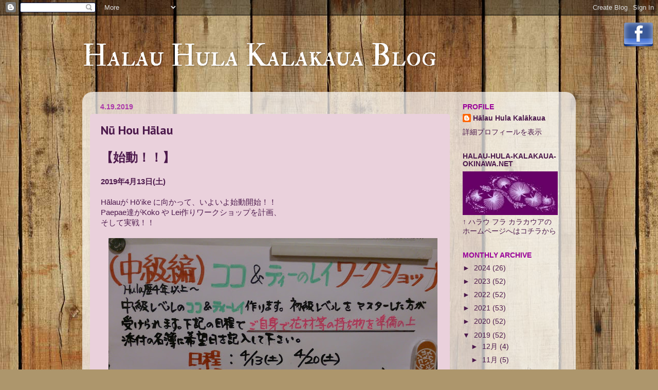

--- FILE ---
content_type: text/html; charset=UTF-8
request_url: https://halau-hula-kalakaua.blogspot.com/2019/04/nu-hou-halau_19.html
body_size: 20454
content:
<!DOCTYPE html>
<html class='v2' dir='ltr' lang='ja'>
<head>
<link href='https://www.blogger.com/static/v1/widgets/335934321-css_bundle_v2.css' rel='stylesheet' type='text/css'/>
<meta content='width=1100' name='viewport'/>
<meta content='text/html; charset=UTF-8' http-equiv='Content-Type'/>
<meta content='blogger' name='generator'/>
<link href='https://halau-hula-kalakaua.blogspot.com/favicon.ico' rel='icon' type='image/x-icon'/>
<link href='https://halau-hula-kalakaua.blogspot.com/2019/04/nu-hou-halau_19.html' rel='canonical'/>
<link rel="alternate" type="application/atom+xml" title="Halau Hula Kalakaua Blog - Atom" href="https://halau-hula-kalakaua.blogspot.com/feeds/posts/default" />
<link rel="alternate" type="application/rss+xml" title="Halau Hula Kalakaua Blog - RSS" href="https://halau-hula-kalakaua.blogspot.com/feeds/posts/default?alt=rss" />
<link rel="service.post" type="application/atom+xml" title="Halau Hula Kalakaua Blog - Atom" href="https://www.blogger.com/feeds/8287093247770411161/posts/default" />

<link rel="alternate" type="application/atom+xml" title="Halau Hula Kalakaua Blog - Atom" href="https://halau-hula-kalakaua.blogspot.com/feeds/3250315820921825384/comments/default" />
<!--Can't find substitution for tag [blog.ieCssRetrofitLinks]-->
<link href='https://blogger.googleusercontent.com/img/b/R29vZ2xl/AVvXsEh2E4hRjU5zGukKfL__PvmYruNfYrpHrmTki6akcUKNIg9b0rD39EkugR5nvvHPC3KmqgIEyyv5mByuDadPnfyBz3smBW86ILlVXoBfyjCuAp3hON9AtfIY1dk8Hzejcpt3YVf36WSonQNm/s640/DSC_2554.jpg' rel='image_src'/>
<meta content='https://halau-hula-kalakaua.blogspot.com/2019/04/nu-hou-halau_19.html' property='og:url'/>
<meta content='Nū Hou Hālau' property='og:title'/>
<meta content='【始動！！】   2019年4月13日(土)   Hālauが Hō&#39;ike に向かって、いよいよ始動開始！！  Paepae達がKoko や Lei作りワークショップを計画、  そして実戦！！         さわやかな風の空き抜けるプラザハウスのオープンテラス。土曜日のお稽古...' property='og:description'/>
<meta content='https://blogger.googleusercontent.com/img/b/R29vZ2xl/AVvXsEh2E4hRjU5zGukKfL__PvmYruNfYrpHrmTki6akcUKNIg9b0rD39EkugR5nvvHPC3KmqgIEyyv5mByuDadPnfyBz3smBW86ILlVXoBfyjCuAp3hON9AtfIY1dk8Hzejcpt3YVf36WSonQNm/w1200-h630-p-k-no-nu/DSC_2554.jpg' property='og:image'/>
<title>Halau Hula Kalakaua Blog: Nu&#772; Hou Ha&#772;lau</title>
<style type='text/css'>@font-face{font-family:'IM Fell Double Pica SC';font-style:normal;font-weight:400;font-display:swap;src:url(//fonts.gstatic.com/s/imfelldoublepicasc/v21/neIazDmuiMkFo6zj_sHpQ8teNbWlwBB_hXjJ0YoOe5m1ZGk.woff2)format('woff2');unicode-range:U+0000-00FF,U+0131,U+0152-0153,U+02BB-02BC,U+02C6,U+02DA,U+02DC,U+0304,U+0308,U+0329,U+2000-206F,U+20AC,U+2122,U+2191,U+2193,U+2212,U+2215,U+FEFF,U+FFFD;}@font-face{font-family:'PT Sans';font-style:normal;font-weight:700;font-display:swap;src:url(//fonts.gstatic.com/s/ptsans/v18/jizfRExUiTo99u79B_mh0OOtLR8a8zILig.woff2)format('woff2');unicode-range:U+0460-052F,U+1C80-1C8A,U+20B4,U+2DE0-2DFF,U+A640-A69F,U+FE2E-FE2F;}@font-face{font-family:'PT Sans';font-style:normal;font-weight:700;font-display:swap;src:url(//fonts.gstatic.com/s/ptsans/v18/jizfRExUiTo99u79B_mh0OqtLR8a8zILig.woff2)format('woff2');unicode-range:U+0301,U+0400-045F,U+0490-0491,U+04B0-04B1,U+2116;}@font-face{font-family:'PT Sans';font-style:normal;font-weight:700;font-display:swap;src:url(//fonts.gstatic.com/s/ptsans/v18/jizfRExUiTo99u79B_mh0OCtLR8a8zILig.woff2)format('woff2');unicode-range:U+0100-02BA,U+02BD-02C5,U+02C7-02CC,U+02CE-02D7,U+02DD-02FF,U+0304,U+0308,U+0329,U+1D00-1DBF,U+1E00-1E9F,U+1EF2-1EFF,U+2020,U+20A0-20AB,U+20AD-20C0,U+2113,U+2C60-2C7F,U+A720-A7FF;}@font-face{font-family:'PT Sans';font-style:normal;font-weight:700;font-display:swap;src:url(//fonts.gstatic.com/s/ptsans/v18/jizfRExUiTo99u79B_mh0O6tLR8a8zI.woff2)format('woff2');unicode-range:U+0000-00FF,U+0131,U+0152-0153,U+02BB-02BC,U+02C6,U+02DA,U+02DC,U+0304,U+0308,U+0329,U+2000-206F,U+20AC,U+2122,U+2191,U+2193,U+2212,U+2215,U+FEFF,U+FFFD;}</style>
<style id='page-skin-1' type='text/css'><!--
/*-----------------------------------------------
Blogger Template Style
Name:     Picture Window
Designer: Blogger
URL:      www.blogger.com
----------------------------------------------- */
/* Content
----------------------------------------------- */
body {
font: normal normal 15px Verdana, Geneva, sans-serif;
color: #4c194c;
background: #ad966c url(//themes.googleusercontent.com/image?id=1ZygE97_U_mmMOtoTGkMZll-JNbyfsqhAUw6zsMRGgk4ZzWbQsBOLV5GkQDV8YuZ0THk0) repeat scroll top center /* Credit: andynwt (http://www.istockphoto.com/googleimages.php?id=8047432&platform=blogger) */;
}
html body .region-inner {
min-width: 0;
max-width: 100%;
width: auto;
}
.content-outer {
font-size: 90%;
}
a:link {
text-decoration:none;
color: #4c194c;
}
a:visited {
text-decoration:none;
color: #722572;
}
a:hover {
text-decoration:underline;
color: #994c99;
}
.content-outer {
background: transparent none repeat scroll top left;
-moz-border-radius: 0;
-webkit-border-radius: 0;
-goog-ms-border-radius: 0;
border-radius: 0;
-moz-box-shadow: 0 0 0 rgba(0, 0, 0, .15);
-webkit-box-shadow: 0 0 0 rgba(0, 0, 0, .15);
-goog-ms-box-shadow: 0 0 0 rgba(0, 0, 0, .15);
box-shadow: 0 0 0 rgba(0, 0, 0, .15);
margin: 20px auto;
}
.content-inner {
padding: 0;
}
/* Header
----------------------------------------------- */
.header-outer {
background: transparent none repeat-x scroll top left;
_background-image: none;
color: #ffffff;
-moz-border-radius: 0;
-webkit-border-radius: 0;
-goog-ms-border-radius: 0;
border-radius: 0;
}
.Header img, .Header #header-inner {
-moz-border-radius: 0;
-webkit-border-radius: 0;
-goog-ms-border-radius: 0;
border-radius: 0;
}
.header-inner .Header .titlewrapper,
.header-inner .Header .descriptionwrapper {
padding-left: 0;
padding-right: 0;
}
.Header h1 {
font: normal normal 60px IM Fell Double Pica SC;
text-shadow: 1px 1px 3px rgba(0, 0, 0, 0.3);
}
.Header h1 a {
color: #ffffff;
}
.Header .description {
font-size: 130%;
}
/* Tabs
----------------------------------------------- */
.tabs-inner {
margin: .5em 20px 0;
padding: 0;
}
.tabs-inner .section {
margin: 0;
}
.tabs-inner .widget ul {
padding: 0;
background: transparent none repeat scroll bottom;
-moz-border-radius: 0;
-webkit-border-radius: 0;
-goog-ms-border-radius: 0;
border-radius: 0;
}
.tabs-inner .widget li {
border: none;
}
.tabs-inner .widget li a {
display: inline-block;
padding: .5em 1em;
margin-right: .25em;
color: #996666;
font: normal normal 15px Verdana, Geneva, sans-serif;
-moz-border-radius: 10px 10px 0 0;
-webkit-border-top-left-radius: 10px;
-webkit-border-top-right-radius: 10px;
-goog-ms-border-radius: 10px 10px 0 0;
border-radius: 10px 10px 0 0;
background: transparent url(https://resources.blogblog.com/blogblog/data/1kt/transparent/black50.png) repeat scroll top left;
border-right: 1px solid transparent;
}
.tabs-inner .widget li:first-child a {
padding-left: 1.25em;
-moz-border-radius-topleft: 10px;
-moz-border-radius-bottomleft: 0;
-webkit-border-top-left-radius: 10px;
-webkit-border-bottom-left-radius: 0;
-goog-ms-border-top-left-radius: 10px;
-goog-ms-border-bottom-left-radius: 0;
border-top-left-radius: 10px;
border-bottom-left-radius: 0;
}
.tabs-inner .widget li.selected a,
.tabs-inner .widget li a:hover {
position: relative;
z-index: 1;
background: transparent url(https://resources.blogblog.com/blogblog/data/1kt/transparent/white80.png) repeat scroll bottom;
color: #996666;
-moz-box-shadow: 0 0 3px rgba(0, 0, 0, .15);
-webkit-box-shadow: 0 0 3px rgba(0, 0, 0, .15);
-goog-ms-box-shadow: 0 0 3px rgba(0, 0, 0, .15);
box-shadow: 0 0 3px rgba(0, 0, 0, .15);
}
/* Headings
----------------------------------------------- */
h2 {
font: normal bold 100% Verdana, Geneva, sans-serif;
text-transform: uppercase;
color: #990099;
margin: .5em 0;
}
/* Main
----------------------------------------------- */
.main-outer {
background: transparent url(https://resources.blogblog.com/blogblog/data/1kt/transparent/white80.png) repeat scroll top left;
-moz-border-radius: 20px 20px 0 0;
-webkit-border-top-left-radius: 20px;
-webkit-border-top-right-radius: 20px;
-webkit-border-bottom-left-radius: 0;
-webkit-border-bottom-right-radius: 0;
-goog-ms-border-radius: 20px 20px 0 0;
border-radius: 20px 20px 0 0;
-moz-box-shadow: 0 1px 3px rgba(0, 0, 0, .15);
-webkit-box-shadow: 0 1px 3px rgba(0, 0, 0, .15);
-goog-ms-box-shadow: 0 1px 3px rgba(0, 0, 0, .15);
box-shadow: 0 1px 3px rgba(0, 0, 0, .15);
}
.main-inner {
padding: 15px 20px 20px;
}
.main-inner .column-center-inner {
padding: 0 0;
}
.main-inner .column-left-inner {
padding-left: 0;
}
.main-inner .column-right-inner {
padding-right: 0;
}
/* Posts
----------------------------------------------- */
h3.post-title {
margin: 0;
font: normal bold 24px PT Sans;
}
.comments h4 {
margin: 1em 0 0;
font: normal bold 24px PT Sans;
}
.date-header span {
color: #ab37ab;
}
.post-outer {
background-color: #ead1dc;
border: solid 1px transparent;
-moz-border-radius: 5px;
-webkit-border-radius: 5px;
border-radius: 5px;
-goog-ms-border-radius: 5px;
padding: 15px 20px;
margin: 0 -20px 20px;
}
.post-body {
line-height: 1.4;
font-size: 110%;
position: relative;
}
.post-header {
margin: 0 0 1.5em;
color: #727272;
line-height: 1.6;
}
.post-footer {
margin: .5em 0 0;
color: #727272;
line-height: 1.6;
}
#blog-pager {
font-size: 140%
}
#comments .comment-author {
padding-top: 1.5em;
border-top: dashed 1px #ccc;
border-top: dashed 1px rgba(128, 128, 128, .5);
background-position: 0 1.5em;
}
#comments .comment-author:first-child {
padding-top: 0;
border-top: none;
}
.avatar-image-container {
margin: .2em 0 0;
}
/* Comments
----------------------------------------------- */
.comments .comments-content .icon.blog-author {
background-repeat: no-repeat;
background-image: url([data-uri]);
}
.comments .comments-content .loadmore a {
border-top: 1px solid #994c99;
border-bottom: 1px solid #994c99;
}
.comments .continue {
border-top: 2px solid #994c99;
}
/* Widgets
----------------------------------------------- */
.widget ul, .widget #ArchiveList ul.flat {
padding: 0;
list-style: none;
}
.widget ul li, .widget #ArchiveList ul.flat li {
border-top: dashed 1px #ccc;
border-top: dashed 1px rgba(128, 128, 128, .5);
}
.widget ul li:first-child, .widget #ArchiveList ul.flat li:first-child {
border-top: none;
}
.widget .post-body ul {
list-style: disc;
}
.widget .post-body ul li {
border: none;
}
/* Footer
----------------------------------------------- */
.footer-outer {
color:#727272;
background: transparent url(https://resources.blogblog.com/blogblog/data/1kt/transparent/black50.png) repeat scroll top left;
-moz-border-radius: 0 0 20px 20px;
-webkit-border-top-left-radius: 0;
-webkit-border-top-right-radius: 0;
-webkit-border-bottom-left-radius: 20px;
-webkit-border-bottom-right-radius: 20px;
-goog-ms-border-radius: 0 0 20px 20px;
border-radius: 0 0 20px 20px;
-moz-box-shadow: 0 1px 3px rgba(0, 0, 0, .15);
-webkit-box-shadow: 0 1px 3px rgba(0, 0, 0, .15);
-goog-ms-box-shadow: 0 1px 3px rgba(0, 0, 0, .15);
box-shadow: 0 1px 3px rgba(0, 0, 0, .15);
}
.footer-inner {
padding: 10px 20px 20px;
}
.footer-outer a {
color: #727272;
}
.footer-outer a:visited {
color: #727272;
}
.footer-outer a:hover {
color: #996666;
}
.footer-outer .widget h2 {
color: #1a2a1a;
}
/* Mobile
----------------------------------------------- */
html body.mobile {
height: auto;
}
html body.mobile {
min-height: 480px;
background-size: 100% auto;
}
.mobile .body-fauxcolumn-outer {
background: transparent none repeat scroll top left;
}
html .mobile .mobile-date-outer, html .mobile .blog-pager {
border-bottom: none;
background: transparent url(https://resources.blogblog.com/blogblog/data/1kt/transparent/white80.png) repeat scroll top left;
margin-bottom: 10px;
}
.mobile .date-outer {
background: transparent url(https://resources.blogblog.com/blogblog/data/1kt/transparent/white80.png) repeat scroll top left;
}
.mobile .header-outer, .mobile .main-outer,
.mobile .post-outer, .mobile .footer-outer {
-moz-border-radius: 0;
-webkit-border-radius: 0;
-goog-ms-border-radius: 0;
border-radius: 0;
}
.mobile .content-outer,
.mobile .main-outer,
.mobile .post-outer {
background: inherit;
border: none;
}
.mobile .content-outer {
font-size: 100%;
}
.mobile-link-button {
background-color: #4c194c;
}
.mobile-link-button a:link, .mobile-link-button a:visited {
color: #ead1dc;
}
.mobile-index-contents {
color: #4c194c;
}
.mobile .tabs-inner .PageList .widget-content {
background: transparent url(https://resources.blogblog.com/blogblog/data/1kt/transparent/white80.png) repeat scroll bottom;
color: #996666;
}
.mobile .tabs-inner .PageList .widget-content .pagelist-arrow {
border-left: 1px solid transparent;
}
body {
font-family: Verdana, Arial, 'ヒラギノ角ゴ Pro W3', 'Hiragino Kaku Gothic Pro', 'メイリオ', Meiryo, Osaka, 'ＭＳ Ｐゴシック', 'MS PGothic', sans-serif;}
--></style>
<style id='template-skin-1' type='text/css'><!--
body {
min-width: 960px;
}
.content-outer, .content-fauxcolumn-outer, .region-inner {
min-width: 960px;
max-width: 960px;
_width: 960px;
}
.main-inner .columns {
padding-left: 0px;
padding-right: 230px;
}
.main-inner .fauxcolumn-center-outer {
left: 0px;
right: 230px;
/* IE6 does not respect left and right together */
_width: expression(this.parentNode.offsetWidth -
parseInt("0px") -
parseInt("230px") + 'px');
}
.main-inner .fauxcolumn-left-outer {
width: 0px;
}
.main-inner .fauxcolumn-right-outer {
width: 230px;
}
.main-inner .column-left-outer {
width: 0px;
right: 100%;
margin-left: -0px;
}
.main-inner .column-right-outer {
width: 230px;
margin-right: -230px;
}
#layout {
min-width: 0;
}
#layout .content-outer {
min-width: 0;
width: 800px;
}
#layout .region-inner {
min-width: 0;
width: auto;
}
body#layout div.add_widget {
padding: 8px;
}
body#layout div.add_widget a {
margin-left: 32px;
}
--></style>
<style>
    body {background-image:url(\/\/themes.googleusercontent.com\/image?id=1ZygE97_U_mmMOtoTGkMZll-JNbyfsqhAUw6zsMRGgk4ZzWbQsBOLV5GkQDV8YuZ0THk0);}
    
@media (max-width: 200px) { body {background-image:url(\/\/themes.googleusercontent.com\/image?id=1ZygE97_U_mmMOtoTGkMZll-JNbyfsqhAUw6zsMRGgk4ZzWbQsBOLV5GkQDV8YuZ0THk0&options=w200);}}
@media (max-width: 400px) and (min-width: 201px) { body {background-image:url(\/\/themes.googleusercontent.com\/image?id=1ZygE97_U_mmMOtoTGkMZll-JNbyfsqhAUw6zsMRGgk4ZzWbQsBOLV5GkQDV8YuZ0THk0&options=w400);}}
@media (max-width: 800px) and (min-width: 401px) { body {background-image:url(\/\/themes.googleusercontent.com\/image?id=1ZygE97_U_mmMOtoTGkMZll-JNbyfsqhAUw6zsMRGgk4ZzWbQsBOLV5GkQDV8YuZ0THk0&options=w800);}}
@media (max-width: 1200px) and (min-width: 801px) { body {background-image:url(\/\/themes.googleusercontent.com\/image?id=1ZygE97_U_mmMOtoTGkMZll-JNbyfsqhAUw6zsMRGgk4ZzWbQsBOLV5GkQDV8YuZ0THk0&options=w1200);}}
/* Last tag covers anything over one higher than the previous max-size cap. */
@media (min-width: 1201px) { body {background-image:url(\/\/themes.googleusercontent.com\/image?id=1ZygE97_U_mmMOtoTGkMZll-JNbyfsqhAUw6zsMRGgk4ZzWbQsBOLV5GkQDV8YuZ0THk0&options=w1600);}}
  </style>
<link href='https://www.blogger.com/dyn-css/authorization.css?targetBlogID=8287093247770411161&amp;zx=a5d8fe95-6454-4daf-8374-ffaa8d6a1c94' media='none' onload='if(media!=&#39;all&#39;)media=&#39;all&#39;' rel='stylesheet'/><noscript><link href='https://www.blogger.com/dyn-css/authorization.css?targetBlogID=8287093247770411161&amp;zx=a5d8fe95-6454-4daf-8374-ffaa8d6a1c94' rel='stylesheet'/></noscript>
<meta name='google-adsense-platform-account' content='ca-host-pub-1556223355139109'/>
<meta name='google-adsense-platform-domain' content='blogspot.com'/>

</head>
<body class='loading variant-open'>
<div class='navbar section' id='navbar' name='Navbar'><div class='widget Navbar' data-version='1' id='Navbar1'><script type="text/javascript">
    function setAttributeOnload(object, attribute, val) {
      if(window.addEventListener) {
        window.addEventListener('load',
          function(){ object[attribute] = val; }, false);
      } else {
        window.attachEvent('onload', function(){ object[attribute] = val; });
      }
    }
  </script>
<div id="navbar-iframe-container"></div>
<script type="text/javascript" src="https://apis.google.com/js/platform.js"></script>
<script type="text/javascript">
      gapi.load("gapi.iframes:gapi.iframes.style.bubble", function() {
        if (gapi.iframes && gapi.iframes.getContext) {
          gapi.iframes.getContext().openChild({
              url: 'https://www.blogger.com/navbar/8287093247770411161?po\x3d3250315820921825384\x26origin\x3dhttps://halau-hula-kalakaua.blogspot.com',
              where: document.getElementById("navbar-iframe-container"),
              id: "navbar-iframe"
          });
        }
      });
    </script><script type="text/javascript">
(function() {
var script = document.createElement('script');
script.type = 'text/javascript';
script.src = '//pagead2.googlesyndication.com/pagead/js/google_top_exp.js';
var head = document.getElementsByTagName('head')[0];
if (head) {
head.appendChild(script);
}})();
</script>
</div></div>
<div class='body-fauxcolumns'>
<div class='fauxcolumn-outer body-fauxcolumn-outer'>
<div class='cap-top'>
<div class='cap-left'></div>
<div class='cap-right'></div>
</div>
<div class='fauxborder-left'>
<div class='fauxborder-right'></div>
<div class='fauxcolumn-inner'>
</div>
</div>
<div class='cap-bottom'>
<div class='cap-left'></div>
<div class='cap-right'></div>
</div>
</div>
</div>
<div class='content'>
<div class='content-fauxcolumns'>
<div class='fauxcolumn-outer content-fauxcolumn-outer'>
<div class='cap-top'>
<div class='cap-left'></div>
<div class='cap-right'></div>
</div>
<div class='fauxborder-left'>
<div class='fauxborder-right'></div>
<div class='fauxcolumn-inner'>
</div>
</div>
<div class='cap-bottom'>
<div class='cap-left'></div>
<div class='cap-right'></div>
</div>
</div>
</div>
<div class='content-outer'>
<div class='content-cap-top cap-top'>
<div class='cap-left'></div>
<div class='cap-right'></div>
</div>
<div class='fauxborder-left content-fauxborder-left'>
<div class='fauxborder-right content-fauxborder-right'></div>
<div class='content-inner'>
<header>
<div class='header-outer'>
<div class='header-cap-top cap-top'>
<div class='cap-left'></div>
<div class='cap-right'></div>
</div>
<div class='fauxborder-left header-fauxborder-left'>
<div class='fauxborder-right header-fauxborder-right'></div>
<div class='region-inner header-inner'>
<div class='header section' id='header' name='ヘッダー'><div class='widget Header' data-version='1' id='Header1'>
<div id='header-inner'>
<div class='titlewrapper'>
<h1 class='title'>
<a href='https://halau-hula-kalakaua.blogspot.com/'>
Halau Hula Kalakaua Blog
</a>
</h1>
</div>
<div class='descriptionwrapper'>
<p class='description'><span>
</span></p>
</div>
</div>
</div></div>
</div>
</div>
<div class='header-cap-bottom cap-bottom'>
<div class='cap-left'></div>
<div class='cap-right'></div>
</div>
</div>
</header>
<div class='tabs-outer'>
<div class='tabs-cap-top cap-top'>
<div class='cap-left'></div>
<div class='cap-right'></div>
</div>
<div class='fauxborder-left tabs-fauxborder-left'>
<div class='fauxborder-right tabs-fauxborder-right'></div>
<div class='region-inner tabs-inner'>
<div class='tabs section' id='crosscol' name='Cross-Column'><div class='widget HTML' data-version='1' id='HTML1'>
<div class='widget-content'>
<style>
.btsnts-flt-wdt{
position:fixed;
right:5px;
top:5%;
}
.btsnts-flt-wdt img{
float:right;
clear:right;
margin:1px;
-webkit-transition: all .0s ease-in-out;
-moz-transition: all .2s ease-in-out;
-o-transition: all .2s ease-in-out;
transition: all .2s ease-in-out;
}
.btsnts-flt-wdt img:hover{
-moz-transform: scale(1.2) rotate(6deg);
-webkit-transform: scale(1.2) rotate(6deg);
-o-transform: scale(1.2) rotate(6deg);
-ms-transform: scale(1.2) rotate(6deg);
transform: scale(1.2) rotate(6deg);
}
</style>
<!-- btsnts.blogspot.com -->
<div class="btsnts-flt-wdt">
<!-- Facebook -->
<a href="https://www.facebook.com/HalauHulaKalakauaOkinawa" title="Join me on Facebook" target="_blank"><img alt="Join me on Facebook" src="https://blogger.googleusercontent.com/img/b/R29vZ2xl/AVvXsEgbNhhT5F71dqQGWaXxcLGI0a9g446r5Npi0V1jvxkz2gHUFkjGTB0EZ1WGNe7aiZxr3ddsCG1776R4wS2p_EaNpikwSHV9NYc9RpMpFl26Iy11-p1xGOJVYHEduJ_UI01mt-mQbHd5-HI/s1600/facebook.png" /></a>
</div>
<!-- End -->
</div>
<div class='clear'></div>
</div></div>
<div class='tabs no-items section' id='crosscol-overflow' name='Cross-Column 2'></div>
</div>
</div>
<div class='tabs-cap-bottom cap-bottom'>
<div class='cap-left'></div>
<div class='cap-right'></div>
</div>
</div>
<div class='main-outer'>
<div class='main-cap-top cap-top'>
<div class='cap-left'></div>
<div class='cap-right'></div>
</div>
<div class='fauxborder-left main-fauxborder-left'>
<div class='fauxborder-right main-fauxborder-right'></div>
<div class='region-inner main-inner'>
<div class='columns fauxcolumns'>
<div class='fauxcolumn-outer fauxcolumn-center-outer'>
<div class='cap-top'>
<div class='cap-left'></div>
<div class='cap-right'></div>
</div>
<div class='fauxborder-left'>
<div class='fauxborder-right'></div>
<div class='fauxcolumn-inner'>
</div>
</div>
<div class='cap-bottom'>
<div class='cap-left'></div>
<div class='cap-right'></div>
</div>
</div>
<div class='fauxcolumn-outer fauxcolumn-left-outer'>
<div class='cap-top'>
<div class='cap-left'></div>
<div class='cap-right'></div>
</div>
<div class='fauxborder-left'>
<div class='fauxborder-right'></div>
<div class='fauxcolumn-inner'>
</div>
</div>
<div class='cap-bottom'>
<div class='cap-left'></div>
<div class='cap-right'></div>
</div>
</div>
<div class='fauxcolumn-outer fauxcolumn-right-outer'>
<div class='cap-top'>
<div class='cap-left'></div>
<div class='cap-right'></div>
</div>
<div class='fauxborder-left'>
<div class='fauxborder-right'></div>
<div class='fauxcolumn-inner'>
</div>
</div>
<div class='cap-bottom'>
<div class='cap-left'></div>
<div class='cap-right'></div>
</div>
</div>
<!-- corrects IE6 width calculation -->
<div class='columns-inner'>
<div class='column-center-outer'>
<div class='column-center-inner'>
<div class='main section' id='main' name='メイン'><div class='widget Blog' data-version='1' id='Blog1'>
<div class='blog-posts hfeed'>

          <div class="date-outer">
        
<h2 class='date-header'><span>4.19.2019</span></h2>

          <div class="date-posts">
        
<div class='post-outer'>
<div class='post hentry uncustomized-post-template' itemprop='blogPost' itemscope='itemscope' itemtype='http://schema.org/BlogPosting'>
<meta content='https://blogger.googleusercontent.com/img/b/R29vZ2xl/AVvXsEh2E4hRjU5zGukKfL__PvmYruNfYrpHrmTki6akcUKNIg9b0rD39EkugR5nvvHPC3KmqgIEyyv5mByuDadPnfyBz3smBW86ILlVXoBfyjCuAp3hON9AtfIY1dk8Hzejcpt3YVf36WSonQNm/s640/DSC_2554.jpg' itemprop='image_url'/>
<meta content='8287093247770411161' itemprop='blogId'/>
<meta content='3250315820921825384' itemprop='postId'/>
<a name='3250315820921825384'></a>
<h3 class='post-title entry-title' itemprop='name'>
Nu&#772; Hou Ha&#772;lau
</h3>
<div class='post-header'>
<div class='post-header-line-1'></div>
</div>
<div class='post-body entry-content' id='post-body-3250315820921825384' itemprop='description articleBody'>
<b><span style="font-size: x-large;"><span style="font-family: &quot;georgia&quot; , &quot;times new roman&quot; , serif;">&#12304;始動&#65281;&#65281;&#12305;</span></span></b><br />
<br />
<b>2019年4月13日(土)</b><br />
<br />
Hālauが Hō'ike に向かって&#12289;いよいよ始動開始&#65281;&#65281;<br />
Paepae達がKoko や Lei作りワークショップを計画&#12289;<br />
そして実戦&#65281;&#65281;<br />
<br />
<div class="separator" style="clear: both; text-align: center;">
<a href="https://blogger.googleusercontent.com/img/b/R29vZ2xl/AVvXsEh2E4hRjU5zGukKfL__PvmYruNfYrpHrmTki6akcUKNIg9b0rD39EkugR5nvvHPC3KmqgIEyyv5mByuDadPnfyBz3smBW86ILlVXoBfyjCuAp3hON9AtfIY1dk8Hzejcpt3YVf36WSonQNm/s1600/DSC_2554.jpg" imageanchor="1" style="margin-left: 1em; margin-right: 1em;"><img border="0" data-original-height="1200" data-original-width="1600" height="480" src="https://blogger.googleusercontent.com/img/b/R29vZ2xl/AVvXsEh2E4hRjU5zGukKfL__PvmYruNfYrpHrmTki6akcUKNIg9b0rD39EkugR5nvvHPC3KmqgIEyyv5mByuDadPnfyBz3smBW86ILlVXoBfyjCuAp3hON9AtfIY1dk8Hzejcpt3YVf36WSonQNm/s640/DSC_2554.jpg" width="640" /></a></div>
<br />
<div class="separator" style="clear: both; text-align: center;">
<a href="https://blogger.googleusercontent.com/img/b/R29vZ2xl/AVvXsEhRgYMT6gmd2DjtPL36jx5MvNVYCuxQJEdSSxW_tktaHV2xTPO1HWemkgdjCb5IUVYsS0YxMnSECKSOB1HG3L6KXnpDk-f5HqLHoUAz-iuXNfKi0dqpyXNIY5LwCBe727W9PWz_EFJrPBbX/s1600/DSC_2553.jpg" imageanchor="1" style="margin-left: 1em; margin-right: 1em;"><img border="0" data-original-height="1200" data-original-width="1600" height="480" src="https://blogger.googleusercontent.com/img/b/R29vZ2xl/AVvXsEhRgYMT6gmd2DjtPL36jx5MvNVYCuxQJEdSSxW_tktaHV2xTPO1HWemkgdjCb5IUVYsS0YxMnSECKSOB1HG3L6KXnpDk-f5HqLHoUAz-iuXNfKi0dqpyXNIY5LwCBe727W9PWz_EFJrPBbX/s640/DSC_2553.jpg" width="640" /></a></div>
<br />
さわやかな風の空き抜けるプラザハウスのオープンテラス&#12290;土曜日のお稽古がすべて終了した昼下り&#12289;Ohana達がぞろぞろ集りだして&#12289;あちこちのテーブルを陣取ってワークショップが始った&#12290;ラフィアをセットしたり花や葉を用意&#12290;そして皆にレクチャーして下さったPaepae達に感謝&#65281;&#65281;<br />
<br />
<div class="separator" style="clear: both; text-align: center;">
<a href="https://blogger.googleusercontent.com/img/b/R29vZ2xl/AVvXsEjRnI-rFHCvosUfwOM8UGx6YR1Mr-TbbxHd852tw5RHF3FC2d0XJBxPQek32tXJOxupDrlmCWN4y6H0wJH7y_oHc0EzIRc8CsB6Kk7IbeUqBSWtQaWTbKs84V_WueEr3MpgN5LM6ADZ9zrs/s1600/DSC_2655.jpg" imageanchor="1" style="margin-left: 1em; margin-right: 1em;"><img border="0" data-original-height="1200" data-original-width="1600" height="480" src="https://blogger.googleusercontent.com/img/b/R29vZ2xl/AVvXsEjRnI-rFHCvosUfwOM8UGx6YR1Mr-TbbxHd852tw5RHF3FC2d0XJBxPQek32tXJOxupDrlmCWN4y6H0wJH7y_oHc0EzIRc8CsB6Kk7IbeUqBSWtQaWTbKs84V_WueEr3MpgN5LM6ADZ9zrs/s640/DSC_2655.jpg" width="640" /></a></div>
<br />
<div class="separator" style="clear: both; text-align: center;">
<a href="https://blogger.googleusercontent.com/img/b/R29vZ2xl/AVvXsEgtYwz77cCXolhHRjPV3KRYHq0hWMkqgz-8gheAvrHIvSO72hGX8IA_xBg7qrRghlgqseWDvlW2illK8aW39xE-9LmonHMsYM3nq_B91eYXEP8K3FqZnTVr-9Vb7-VMN8tW5LjVftoruxq6/s1600/DSC_2665.jpg" imageanchor="1" style="margin-left: 1em; margin-right: 1em;"><img border="0" data-original-height="1200" data-original-width="1600" height="480" src="https://blogger.googleusercontent.com/img/b/R29vZ2xl/AVvXsEgtYwz77cCXolhHRjPV3KRYHq0hWMkqgz-8gheAvrHIvSO72hGX8IA_xBg7qrRghlgqseWDvlW2illK8aW39xE-9LmonHMsYM3nq_B91eYXEP8K3FqZnTVr-9Vb7-VMN8tW5LjVftoruxq6/s640/DSC_2665.jpg" width="640" /></a></div>
<br />
&nbsp;最初は不慣れでも&#12289;作っているうちにどんどん上達&#12290;喜びもひとしお&#65281;&#65281;<br />
<br />
<div class="separator" style="clear: both; text-align: center;">
<a href="https://blogger.googleusercontent.com/img/b/R29vZ2xl/AVvXsEixz2fmJ3alWYzUKM9w0QnPARrr7kp0FGn1opsTVdNzWh1g_6QdmKI13swK3ML3fGB37OAdP9YvTHGKNqXt13jwRWXbuLXyzNLzxVbqtCyygyUkb_WQCzqQc1DDXIWp2_b6d5adYSfwMrrq/s1600/DSC_2668.jpg" imageanchor="1" style="margin-left: 1em; margin-right: 1em;"><img border="0" data-original-height="1200" data-original-width="1600" height="480" src="https://blogger.googleusercontent.com/img/b/R29vZ2xl/AVvXsEixz2fmJ3alWYzUKM9w0QnPARrr7kp0FGn1opsTVdNzWh1g_6QdmKI13swK3ML3fGB37OAdP9YvTHGKNqXt13jwRWXbuLXyzNLzxVbqtCyygyUkb_WQCzqQc1DDXIWp2_b6d5adYSfwMrrq/s640/DSC_2668.jpg" width="640" /></a></div>
<br />
<div class="separator" style="clear: both; text-align: center;">
<a href="https://blogger.googleusercontent.com/img/b/R29vZ2xl/AVvXsEgLc2vBV_WWCney70NXN4kUEvFD6FsxRRlF8ik6chXeUTyWe_XGVLtZNnB1j5nxQ14Zm8LwAbPlWadksT2P0etyMPDTViOsvgnP9lBghHEe2yfKd8kvH1lSsDleOITrfSkUsyXgj_BglROT/s1600/DSC_2667.jpg" imageanchor="1" style="margin-left: 1em; margin-right: 1em;"><img border="0" data-original-height="1200" data-original-width="1600" height="480" src="https://blogger.googleusercontent.com/img/b/R29vZ2xl/AVvXsEgLc2vBV_WWCney70NXN4kUEvFD6FsxRRlF8ik6chXeUTyWe_XGVLtZNnB1j5nxQ14Zm8LwAbPlWadksT2P0etyMPDTViOsvgnP9lBghHEe2yfKd8kvH1lSsDleOITrfSkUsyXgj_BglROT/s640/DSC_2667.jpg" width="640" /></a></div>
<br />
<div class="separator" style="clear: both; text-align: center;">
<a href="https://blogger.googleusercontent.com/img/b/R29vZ2xl/AVvXsEjwDvQMa17r0jpDI7N-EG0Evegv4eJg6Dd8LNDYdc8882Lc9n347BPFd297iLeCClThfLcxp0xQ4583P3IRgEU41FqW5dWsXt5JfbLuvzkc9G23jebyJ3TSNJVXPY9Z8uhmQHbBbBcPqJej/s1600/DSC_2666.jpg" imageanchor="1" style="margin-left: 1em; margin-right: 1em;"><img border="0" data-original-height="1200" data-original-width="1600" height="480" src="https://blogger.googleusercontent.com/img/b/R29vZ2xl/AVvXsEjwDvQMa17r0jpDI7N-EG0Evegv4eJg6Dd8LNDYdc8882Lc9n347BPFd297iLeCClThfLcxp0xQ4583P3IRgEU41FqW5dWsXt5JfbLuvzkc9G23jebyJ3TSNJVXPY9Z8uhmQHbBbBcPqJej/s640/DSC_2666.jpg" width="640" /></a></div>
<br />
<div class="separator" style="clear: both; text-align: center;">
<a href="https://blogger.googleusercontent.com/img/b/R29vZ2xl/AVvXsEj3KkPOTqHx_HQa-cvnZPRb6E9NYsD-eQJZQCPlpV4p6OWHtQq2r2SKbmhGwUNHYLAFSDesdNos4wEBX-5CvGcmP3HdbXVU3_hZHX-1BtBtx4VzDOhcYf2Grd6SZt94ZH8YsXZAPtDyOdLv/s1600/DSC_2671.jpg" imageanchor="1" style="margin-left: 1em; margin-right: 1em;"><img border="0" data-original-height="1200" data-original-width="1600" height="480" src="https://blogger.googleusercontent.com/img/b/R29vZ2xl/AVvXsEj3KkPOTqHx_HQa-cvnZPRb6E9NYsD-eQJZQCPlpV4p6OWHtQq2r2SKbmhGwUNHYLAFSDesdNos4wEBX-5CvGcmP3HdbXVU3_hZHX-1BtBtx4VzDOhcYf2Grd6SZt94ZH8YsXZAPtDyOdLv/s640/DSC_2671.jpg" width="640" /></a></div>
<br />
<div class="separator" style="clear: both; text-align: center;">
<a href="https://blogger.googleusercontent.com/img/b/R29vZ2xl/AVvXsEi6YwEjU5sNj_8MemhU3ZHTUueZKcwhhzhDOP-qOcEC3Pt89_sys4dM_yl-1wqe71-NHQoWOwabTwg9dplAqyG0XbKRierOPsFsu9veZ6V5Frb0XE8R09fsc4o1l9hTXjApWPeEq2bcYXqS/s1600/DSC_2670.jpg" imageanchor="1" style="margin-left: 1em; margin-right: 1em;"><img border="0" data-original-height="1200" data-original-width="1600" height="480" src="https://blogger.googleusercontent.com/img/b/R29vZ2xl/AVvXsEi6YwEjU5sNj_8MemhU3ZHTUueZKcwhhzhDOP-qOcEC3Pt89_sys4dM_yl-1wqe71-NHQoWOwabTwg9dplAqyG0XbKRierOPsFsu9veZ6V5Frb0XE8R09fsc4o1l9hTXjApWPeEq2bcYXqS/s640/DSC_2670.jpg" width="640" /></a></div>
<br />
<div class="separator" style="clear: both; text-align: center;">
<a href="https://blogger.googleusercontent.com/img/b/R29vZ2xl/AVvXsEhIV6bxHi-Ckaj05PtNkC_DMch3gcfYnjod2VTwlvp7HO9afegxuauekkSRNPLkEoId58nS9cj5sS0OS2jn9IBH_8piSKZTMKrIKTSQUdWh3SP3xzhc4101tuZJhWf673R6uTSSXuzi9hdT/s1600/DSC_2669.jpg" imageanchor="1" style="margin-left: 1em; margin-right: 1em;"><img border="0" data-original-height="1200" data-original-width="1600" height="480" src="https://blogger.googleusercontent.com/img/b/R29vZ2xl/AVvXsEhIV6bxHi-Ckaj05PtNkC_DMch3gcfYnjod2VTwlvp7HO9afegxuauekkSRNPLkEoId58nS9cj5sS0OS2jn9IBH_8piSKZTMKrIKTSQUdWh3SP3xzhc4101tuZJhWf673R6uTSSXuzi9hdT/s640/DSC_2669.jpg" width="640" /></a></div>
<br />
<div class="separator" style="clear: both; text-align: center;">
<a href="https://blogger.googleusercontent.com/img/b/R29vZ2xl/AVvXsEiePFBRpYrLPAhHnrs4bw-_af9flCJR-CrhXV5bFxnAhx7KjZofjFbVEKQKd24ThOIOB2rOSBaImO0ZsJnJQjCsvkNPiscfQshd7qxsIgg4Q8Tkhepyzs2cGizZMiEzn2tyhK6GjB_Yi6ja/s1600/DSC_2674.jpg" imageanchor="1" style="margin-left: 1em; margin-right: 1em;"><img border="0" data-original-height="1200" data-original-width="1600" height="480" src="https://blogger.googleusercontent.com/img/b/R29vZ2xl/AVvXsEiePFBRpYrLPAhHnrs4bw-_af9flCJR-CrhXV5bFxnAhx7KjZofjFbVEKQKd24ThOIOB2rOSBaImO0ZsJnJQjCsvkNPiscfQshd7qxsIgg4Q8Tkhepyzs2cGizZMiEzn2tyhK6GjB_Yi6ja/s640/DSC_2674.jpg" width="640" /></a></div>
<br />
<div class="separator" style="clear: both; text-align: center;">
<a href="https://blogger.googleusercontent.com/img/b/R29vZ2xl/AVvXsEgM4fy2VZGuF7I92x21FVHYoPaZMW6n6opXzEWo_7zpzX1wu6S4Smbr4d_sqmpBfBAg16fnemgK4D-y6UTh4NYbhy98OTiH-rQU1rTBzpMkKxB53NHRVksbunQ8fDo2P1j7oyQ6zfKvKT5O/s1600/DSC_2673.jpg" imageanchor="1" style="margin-left: 1em; margin-right: 1em;"><img border="0" data-original-height="1200" data-original-width="1600" height="480" src="https://blogger.googleusercontent.com/img/b/R29vZ2xl/AVvXsEgM4fy2VZGuF7I92x21FVHYoPaZMW6n6opXzEWo_7zpzX1wu6S4Smbr4d_sqmpBfBAg16fnemgK4D-y6UTh4NYbhy98OTiH-rQU1rTBzpMkKxB53NHRVksbunQ8fDo2P1j7oyQ6zfKvKT5O/s640/DSC_2673.jpg" width="640" /></a></div>
<br />
<div class="separator" style="clear: both; text-align: center;">
<a href="https://blogger.googleusercontent.com/img/b/R29vZ2xl/AVvXsEg2PybYxHFLLRtfhk1zea-EHMv0OeR6rqGjkaoJgQsDB9r1TfWMxPWSsthS8xvbAM1nlW8prb9iIQxNYS4oYGEWR4lZcqKY8bqG-apaD_gFoXq1fgsxTVNBmGkxgEYY5Jq7zYKliVqu9-o7/s1600/DSC_2672.jpg" imageanchor="1" style="margin-left: 1em; margin-right: 1em;"><img border="0" data-original-height="1200" data-original-width="1600" height="480" src="https://blogger.googleusercontent.com/img/b/R29vZ2xl/AVvXsEg2PybYxHFLLRtfhk1zea-EHMv0OeR6rqGjkaoJgQsDB9r1TfWMxPWSsthS8xvbAM1nlW8prb9iIQxNYS4oYGEWR4lZcqKY8bqG-apaD_gFoXq1fgsxTVNBmGkxgEYY5Jq7zYKliVqu9-o7/s640/DSC_2672.jpg" width="640" /></a></div>
<br />
<div class="separator" style="clear: both; text-align: center;">
<a href="https://blogger.googleusercontent.com/img/b/R29vZ2xl/AVvXsEj0csiXa8bAMmLma2rKeSkdlCl7_jkckjTODvvecz2puinTiL4wcehD-DKmwL2iM8FTSLjTzybveEixMDPk2-i6FWa1QEWjR3s5hPj-ENVSCh4sQCNEVPIBPmt962Xlj2HgJwE9RZzzZ5Rc/s1600/DSC_2675.jpg" imageanchor="1" style="margin-left: 1em; margin-right: 1em;"><img border="0" data-original-height="1200" data-original-width="1600" height="480" src="https://blogger.googleusercontent.com/img/b/R29vZ2xl/AVvXsEj0csiXa8bAMmLma2rKeSkdlCl7_jkckjTODvvecz2puinTiL4wcehD-DKmwL2iM8FTSLjTzybveEixMDPk2-i6FWa1QEWjR3s5hPj-ENVSCh4sQCNEVPIBPmt962Xlj2HgJwE9RZzzZ5Rc/s640/DSC_2675.jpg" width="640" /></a></div>
<br />
<div class="separator" style="clear: both; text-align: center;">
<a href="https://blogger.googleusercontent.com/img/b/R29vZ2xl/AVvXsEhdCd1uFGUr63OUUFZ0P9gmh0XQ0GwKL15RQ7FZSBDbBq_q1lVV-l-4sKvJdfbDMH-Saf7YLUqdyF5oLIBIRzlVLi6SqFacmb51nE8IiQ1PUl-QmdBRAI4tIJSMYEXVH7XpR-xbaINj8PtL/s1600/DSC_2676.jpg" imageanchor="1" style="margin-left: 1em; margin-right: 1em;"><img border="0" data-original-height="1200" data-original-width="1600" height="480" src="https://blogger.googleusercontent.com/img/b/R29vZ2xl/AVvXsEhdCd1uFGUr63OUUFZ0P9gmh0XQ0GwKL15RQ7FZSBDbBq_q1lVV-l-4sKvJdfbDMH-Saf7YLUqdyF5oLIBIRzlVLi6SqFacmb51nE8IiQ1PUl-QmdBRAI4tIJSMYEXVH7XpR-xbaINj8PtL/s640/DSC_2676.jpg" width="640" /></a></div>
<br />
Paepae達のボランティアの成果あって&#12289;皆Koko作り&#12539;Lei作りを楽しむことが出来ました&#12290;出来上ったLeiはLakaへの感謝を込め Kuahuへ奉納&#65281;&#65281;<br />
<br />
<div class="separator" style="clear: both; text-align: center;">
<a href="https://blogger.googleusercontent.com/img/b/R29vZ2xl/AVvXsEgr80CJwGIJbN0SqjQGLrSRv78ggX2ngMVbOdWUfzwE5o1b1vH9DFzPLQjDcV9oFlsO4D6U29sPVSldokfhrKz-KJV8YEZSpvclok5aiMWt9oO-mfm9xixnfeOCtsPyEsrD07Nk7pTCc-Vk/s1600/DSC_2677.jpg" imageanchor="1" style="margin-left: 1em; margin-right: 1em;"><img border="0" data-original-height="1600" data-original-width="1200" height="640" src="https://blogger.googleusercontent.com/img/b/R29vZ2xl/AVvXsEgr80CJwGIJbN0SqjQGLrSRv78ggX2ngMVbOdWUfzwE5o1b1vH9DFzPLQjDcV9oFlsO4D6U29sPVSldokfhrKz-KJV8YEZSpvclok5aiMWt9oO-mfm9xixnfeOCtsPyEsrD07Nk7pTCc-Vk/s640/DSC_2677.jpg" width="480" /></a></div>
<br />
ワークショップを終えたOhana達は&#12289;これで Hō'ikeの際のKokoやLeiを自分で作る事が出来ると大満足&#65281;&#65281;<br />
それにしてもお稽古の後で疲れているはずなのに&#12289;皆の手をとり足をとりでKokuaして下さったPaepae達にもう一度感謝したいと思います&#12290;<br />
<span style="color: purple;"><i><b>Mahalo a nui loa i kou Kokua nui e nā Paepae&#65281;&#65281;</b></i></span><br />
&#65288;皆がワークショップをしている間&#12289;Hālauの中でもMusician達が3時間にわたるお稽古していましたよ&#65281;&#65281;)<br />
<br />
<br />
<span style="font-size: large;"><span style="color: #0b5394;"><b>&#65308;Lei Pua Kalaunu&#65310;</b></span></span><br />
<b>&nbsp;</b>体調をくずしていたキックが&#12289;元気になってクラスに復活&#12290;しかもクラウンフラワー&#65288;Pua Kalaunu&#65289;のLeiを作り&#12289;Kuahuに捧げていた&#12290;"なんてやさしいキック&#8221;&#12290;しかも手の器用なキックに感謝&#65281;&#65281;<br />
<br />
<div class="separator" style="clear: both; text-align: center;">
<a href="https://blogger.googleusercontent.com/img/b/R29vZ2xl/AVvXsEhQ1R2uECnBrovjPwBHZuZaiNGkPjG5XuZz5R3Ky5kof1ClMw_h-QvQbJeWJXXMlim-gVWMYJgk5WAyV0_8E7lp1o1PCYtTFP3lniEHnEvREpEV89YrVKF3WV3u0Jjd3zMMzFrfYbTXyrfM/s1600/DSC_2656.jpg" imageanchor="1" style="margin-left: 1em; margin-right: 1em;"><img border="0" data-original-height="1600" data-original-width="1200" height="640" src="https://blogger.googleusercontent.com/img/b/R29vZ2xl/AVvXsEhQ1R2uECnBrovjPwBHZuZaiNGkPjG5XuZz5R3Ky5kof1ClMw_h-QvQbJeWJXXMlim-gVWMYJgk5WAyV0_8E7lp1o1PCYtTFP3lniEHnEvREpEV89YrVKF3WV3u0Jjd3zMMzFrfYbTXyrfM/s640/DSC_2656.jpg" width="480" /></a></div>
<br />
<div class="separator" style="clear: both; text-align: center;">
<a href="https://blogger.googleusercontent.com/img/b/R29vZ2xl/AVvXsEgA7La5WpDO3xor-p9w3lTNmhGICqwVO83UM9TcRWw1S6i1xHCP7r7hu8KjEh4t4kEl2yqp5JBjo4yqxw2y2GULq85EZm9VCiYraMQN383vVCeI-h8wn0KJmWDxoIjeLTZp0iWrE9tA9huI/s1600/DSC_2657.jpg" imageanchor="1" style="margin-left: 1em; margin-right: 1em;"><img border="0" data-original-height="1600" data-original-width="1200" height="640" src="https://blogger.googleusercontent.com/img/b/R29vZ2xl/AVvXsEgA7La5WpDO3xor-p9w3lTNmhGICqwVO83UM9TcRWw1S6i1xHCP7r7hu8KjEh4t4kEl2yqp5JBjo4yqxw2y2GULq85EZm9VCiYraMQN383vVCeI-h8wn0KJmWDxoIjeLTZp0iWrE9tA9huI/s640/DSC_2657.jpg" width="480" /></a></div>
<span style="font-size: large;"><br /></span>
<span style="font-size: large;"><span style="color: magenta;"><b>&nbsp;</b></span></span><br />
<span style="font-size: large;"><span style="color: magenta;"><b>&#65308;春なのです&#65281;&#65281;&#65310;</b></span></span><br />
&#12539;お花のつぼみもふくらみ始めています&#12290;<br />
そしてカオリのお腹もどんどんふくらんできています&#12290;開花まじかですよ&#65281;&#65281;楽しみ&#65281;&#65281;<br />
<br />
<div class="separator" style="clear: both; text-align: center;">
<a href="https://blogger.googleusercontent.com/img/b/R29vZ2xl/AVvXsEjuAeJDnnDIhSC311Um_l-e6gwQgkOim3-g7sTsCifOydsKND9_16Ts4xzFm9NXzZwyAdvkvHPyllOBF8enymzDhpE2JbB0v9vYLOpRAMOPc-xZnVZjJDon1spDrz9FPfas6TsJLUnZfWW1/s1600/DSC_2663.jpg" imageanchor="1" style="margin-left: 1em; margin-right: 1em;"><img border="0" data-original-height="1600" data-original-width="1200" height="640" src="https://blogger.googleusercontent.com/img/b/R29vZ2xl/AVvXsEjuAeJDnnDIhSC311Um_l-e6gwQgkOim3-g7sTsCifOydsKND9_16Ts4xzFm9NXzZwyAdvkvHPyllOBF8enymzDhpE2JbB0v9vYLOpRAMOPc-xZnVZjJDon1spDrz9FPfas6TsJLUnZfWW1/s640/DSC_2663.jpg" width="480" /></a></div>
<br />
&#12539;ジョーの髪の毛もどんどん伸びています&#12290;<br />
たっぷりとした量の髪の毛に&#12289;甘色の髪の毛&#12290;まったくもってうらやましいのです&#12290;<br />
<br />
<div class="separator" style="clear: both; text-align: center;">
<a href="https://blogger.googleusercontent.com/img/b/R29vZ2xl/AVvXsEgEXPdBfQJP-HH5OcyHXlR_8_8raZUMOediscxbK88cM3d8P_mJb5LeI1WSSZ_Z4dmEVna6HjAdQf8Z0VpxYcCRH4YQcfAdXiP1Y-oxi8GLDlsoiVfARai2AVhgX_RyYfT1Womqdf2d_sqo/s1600/DSC_2659.jpg" imageanchor="1" style="margin-left: 1em; margin-right: 1em;"><img border="0" data-original-height="1600" data-original-width="1200" height="640" src="https://blogger.googleusercontent.com/img/b/R29vZ2xl/AVvXsEgEXPdBfQJP-HH5OcyHXlR_8_8raZUMOediscxbK88cM3d8P_mJb5LeI1WSSZ_Z4dmEVna6HjAdQf8Z0VpxYcCRH4YQcfAdXiP1Y-oxi8GLDlsoiVfARai2AVhgX_RyYfT1Womqdf2d_sqo/s640/DSC_2659.jpg" width="480" /></a></div>
<br />
<br />
<span style="font-size: large;"><span style="color: orange;"><b>&#65308;お菓子の国の人達&#65310;</b></span></span><br />
Hālau は別名&#65306;お菓子の国&#12290;いつもいつもOhana達が&#12289;交互においしい物を持ってきてくれる&#12290;そのOhana達は出張だったり&#12289;お里帰りだったり&#12289;旅行したりと快活に動き回るフットワークの軽い人達だ&#65281;&#65281;<br />
そのおかげで&#12289;実に居ながらにして全国あるいは全世界のおやつとめぐりあえるのです&#12290;Happy&#65281;&#65281;<br />
<br />
&#9679;半分顔をかくしているお菓子の妖精タズコさんは&#12289;毎週 Hālauのお菓子入れにお菓子を補充してくれるだけでなく&#12289;こうやって旅の土産を持ってきてくれるのです&#12290;<br />
<span style="color: purple;"><i><b>Mahalo no e Tazuko&#65281;&#65281;</b></i></span><br />
<br />
<div class="separator" style="clear: both; text-align: center;">
<a href="https://blogger.googleusercontent.com/img/b/R29vZ2xl/AVvXsEj7QtBmn3AC05Mm6as3k4QRqiXtOsiAsTWtrokq5TpgTntwMSpnb-SIuPm50-XT2shGKH7iHZslN_z2H80glal9TsPJIzLKpNGZQO8XxGJyrephXMPjS9G9ZUGFOEja2XvWjoKvsFeKrzxx/s1600/DSC_2533.jpg" imageanchor="1" style="margin-left: 1em; margin-right: 1em;"><img border="0" data-original-height="1600" data-original-width="1200" height="640" src="https://blogger.googleusercontent.com/img/b/R29vZ2xl/AVvXsEj7QtBmn3AC05Mm6as3k4QRqiXtOsiAsTWtrokq5TpgTntwMSpnb-SIuPm50-XT2shGKH7iHZslN_z2H80glal9TsPJIzLKpNGZQO8XxGJyrephXMPjS9G9ZUGFOEja2XvWjoKvsFeKrzxx/s640/DSC_2533.jpg" width="480" /></a></div>
<br />
&#9679;ミサオさんとマユミさんも旅の土産&#65281;&#65281;<br />
<br />
<div class="separator" style="clear: both; text-align: center;">
<a href="https://blogger.googleusercontent.com/img/b/R29vZ2xl/AVvXsEjMm5dcmoy0PMPLfijxNLhayx1YSehEd9mIphVuJgxA8iam0vgq0Zk0pHSVUO8xr_Kw7ffo_uB_5ZJtErxqV6Aj8qkFQQFLfSsUoYMlSzpVejZqCwzN8QTOYXp9SRvDecD-Nxh_aZlpUS7C/s1600/DSC_2539.jpg" imageanchor="1" style="margin-left: 1em; margin-right: 1em;"><img border="0" data-original-height="1600" data-original-width="1200" height="640" src="https://blogger.googleusercontent.com/img/b/R29vZ2xl/AVvXsEjMm5dcmoy0PMPLfijxNLhayx1YSehEd9mIphVuJgxA8iam0vgq0Zk0pHSVUO8xr_Kw7ffo_uB_5ZJtErxqV6Aj8qkFQQFLfSsUoYMlSzpVejZqCwzN8QTOYXp9SRvDecD-Nxh_aZlpUS7C/s640/DSC_2539.jpg" width="480" /></a></div>
<br />
&#9679;クミさんとヒトミさん&#12290;クミさん旅土産&#12289;ヒトミさん新バージョン "バターもち"作ってみました&#65281;&#65281;<br />
<br />
<div class="separator" style="clear: both; text-align: center;">
<a href="https://blogger.googleusercontent.com/img/b/R29vZ2xl/AVvXsEjaM2j-yOwGOPIXQEjAG_Wxrlfvrp895zMExOLnOluUUAf4l74-CO7jedy0yj6RCarUSqwo6p7hJq3QQHK1IJBwoSVCEd_d-jVrpkxyzeQ9Q_rpx2ZY_RmWB1EbrCGihShJwyybVtqY_QwP/s1600/DSC_2557.jpg" imageanchor="1" style="margin-left: 1em; margin-right: 1em;"><img border="0" data-original-height="1600" data-original-width="1200" height="640" src="https://blogger.googleusercontent.com/img/b/R29vZ2xl/AVvXsEjaM2j-yOwGOPIXQEjAG_Wxrlfvrp895zMExOLnOluUUAf4l74-CO7jedy0yj6RCarUSqwo6p7hJq3QQHK1IJBwoSVCEd_d-jVrpkxyzeQ9Q_rpx2ZY_RmWB1EbrCGihShJwyybVtqY_QwP/s640/DSC_2557.jpg" width="480" /></a></div>
<br />
&#9679;チカちゃん出張&#65281;&#65281;キヨミさん一人娘さんの上京&#12289;そして引っ越しをお手伝いに行ってきて&#12289;涙ながらに帰ってきました&#12290;"可愛いい子には旅を&#65281;&#65281;&#8221;で&#12289; きっとひと回りもふた回りも成長して帰ってくるのを待ってネ&#65281;&#65281;<br />
<br />
<div class="separator" style="clear: both; text-align: center;">
<a href="https://blogger.googleusercontent.com/img/b/R29vZ2xl/AVvXsEipLNvxB2NwVSZ1XiwAc8fovDqINa27FHy5k2RuGtjrRtMarPWIOPWZNoS3Y7uO50ZUTvPxlz6tRFTsuETZG4uNqWU2OiMD60UuqkoCbtSGEkcKE5yr-7flo4zG0Yln3SiUWDrTym4Mqra9/s1600/DSC_2559.jpg" imageanchor="1" style="margin-left: 1em; margin-right: 1em;"><img border="0" data-original-height="1600" data-original-width="1200" height="640" src="https://blogger.googleusercontent.com/img/b/R29vZ2xl/AVvXsEipLNvxB2NwVSZ1XiwAc8fovDqINa27FHy5k2RuGtjrRtMarPWIOPWZNoS3Y7uO50ZUTvPxlz6tRFTsuETZG4uNqWU2OiMD60UuqkoCbtSGEkcKE5yr-7flo4zG0Yln3SiUWDrTym4Mqra9/s640/DSC_2559.jpg" width="480" /></a></div>
<br />
&#9679;ユキミさん家族旅行&#12290;ワイルドな旅のようでしたよ&#65281;&#65281;<br />
<br />
<div class="separator" style="clear: both; text-align: center;">
<a href="https://blogger.googleusercontent.com/img/b/R29vZ2xl/AVvXsEgbRyYQltWHhs4yuhzG81YW9_SEzIlzuc7b-rxqjZpxM91ZqJ0ceEu2DT_iAfRK5kLTIQcZB7YZnD5CesqoHuID8HJsDrcunW91ftgUhzUv56fCu0db-LcRhiNO4RBEqf9mSQ-G99ws19Ec/s1600/DSC_2653.jpg" imageanchor="1" style="margin-left: 1em; margin-right: 1em;"><img border="0" data-original-height="1600" data-original-width="1200" height="640" src="https://blogger.googleusercontent.com/img/b/R29vZ2xl/AVvXsEgbRyYQltWHhs4yuhzG81YW9_SEzIlzuc7b-rxqjZpxM91ZqJ0ceEu2DT_iAfRK5kLTIQcZB7YZnD5CesqoHuID8HJsDrcunW91ftgUhzUv56fCu0db-LcRhiNO4RBEqf9mSQ-G99ws19Ec/s640/DSC_2653.jpg" width="480" /></a></div>
<br />
&#9679;マコトさん&#12289;おいしいのありがとう&#65281;&#65281;<br />
<br />
<div class="separator" style="clear: both; text-align: center;">
<a href="https://blogger.googleusercontent.com/img/b/R29vZ2xl/AVvXsEj81KlEGbHPAtMsds_qfnLmSfdNnZzP-NM9JQhZ6e548Z9ds-o91_F3q2FWZ-3capVtA7QNFfuDPUcxAdSZmJHXjwYgsRzU0U77VN3L0wYJOSQ8_7P6_7nI9SNAfeDF1sbqK2d2DojEPoej/s1600/DSC_2654.jpg" imageanchor="1" style="margin-left: 1em; margin-right: 1em;"><img border="0" data-original-height="1600" data-original-width="1200" height="640" src="https://blogger.googleusercontent.com/img/b/R29vZ2xl/AVvXsEj81KlEGbHPAtMsds_qfnLmSfdNnZzP-NM9JQhZ6e548Z9ds-o91_F3q2FWZ-3capVtA7QNFfuDPUcxAdSZmJHXjwYgsRzU0U77VN3L0wYJOSQ8_7P6_7nI9SNAfeDF1sbqK2d2DojEPoej/s640/DSC_2654.jpg" width="480" /></a></div>
<br />
&#9679;マユミさん&#65288;左&#65289;&#12289;イズミさん&#65288;中央&#65289;&#12289;ユキミさん&#12290;<br />
こ&#12316;んなにお菓子&#12289;食べられないよ&#12316;&#65288;と言いながら超スマイルなのです&#12290;)<br />
<br />
<div class="separator" style="clear: both; text-align: center;">
<a href="https://blogger.googleusercontent.com/img/b/R29vZ2xl/AVvXsEh1M-MjnlnmyI8bIWcQ-twF6OlU7hc_LZo4x3KnPYrta9WqP_vava_9gXL-dJ_Gksoy4klbuNh-Ub3jySK8ueNovOX7nJ9L7qFE7qCtisn2pEc76wONYOuS-yx2MtyWtuW9VC8iT1whRlk0/s1600/DSC_2658.jpg" imageanchor="1" style="margin-left: 1em; margin-right: 1em;"><img border="0" data-original-height="1600" data-original-width="1200" height="640" src="https://blogger.googleusercontent.com/img/b/R29vZ2xl/AVvXsEh1M-MjnlnmyI8bIWcQ-twF6OlU7hc_LZo4x3KnPYrta9WqP_vava_9gXL-dJ_Gksoy4klbuNh-Ub3jySK8ueNovOX7nJ9L7qFE7qCtisn2pEc76wONYOuS-yx2MtyWtuW9VC8iT1whRlk0/s640/DSC_2658.jpg" width="480" /></a></div>
<br />
&#9679;O.トモコさん&#12289;娘さんのいらっしゃる姫路へ&#12290;トモコさんの娘&#12289;ミカさんもOhana OBだよ&#65281;&#65281;お元気ですか&#65311;ミカさん&#65281;&#65281;<br />
<br />
<div class="separator" style="clear: both; text-align: center;">
<a href="https://blogger.googleusercontent.com/img/b/R29vZ2xl/AVvXsEj6MeHBupCqxt2cZQG0QT06Zbhyphenhyphen0cvYXrGRMWm-YQkyfjzGRWkaP3PNrNC6dZvXrgBziBUXIfV3z3TnL1T3q0f7qo2ukYnJ9P5HTw9sbiXENIohGyZt0VnS1_gpeCXw0V1_UUBeFsZVf7d4/s1600/DSC_2662.jpg" imageanchor="1" style="margin-left: 1em; margin-right: 1em;"><img border="0" data-original-height="1600" data-original-width="1200" height="640" src="https://blogger.googleusercontent.com/img/b/R29vZ2xl/AVvXsEj6MeHBupCqxt2cZQG0QT06Zbhyphenhyphen0cvYXrGRMWm-YQkyfjzGRWkaP3PNrNC6dZvXrgBziBUXIfV3z3TnL1T3q0f7qo2ukYnJ9P5HTw9sbiXENIohGyZt0VnS1_gpeCXw0V1_UUBeFsZVf7d4/s640/DSC_2662.jpg" width="480" /></a></div>
<br />
&#9679;ミユキさん&#12289;末娘さんの上京にともない&#12289;つきそいで出かけてきました&#12290;&#8221;やっと子育て終了&#8221;の感ありだそうです&#65281;&#65281;<br />
<br />
<div class="separator" style="clear: both; text-align: center;">
<a href="https://blogger.googleusercontent.com/img/b/R29vZ2xl/AVvXsEjZz0GV-cj0af0ig0FoZwYlQ9OlTaqnjtUItGb-pzLVMd3Q7-8LaPPD67Umakgr6x2pn_S3DzuYayyIDTZXurMY6btli9k_jrqsNjcQOxkbWBc2hmRwJEaaQPvpaa7LW4dHnPkIrmJtkv3g/s1600/DSC_2661.jpg" imageanchor="1" style="margin-left: 1em; margin-right: 1em;"><img border="0" data-original-height="1600" data-original-width="1200" height="640" src="https://blogger.googleusercontent.com/img/b/R29vZ2xl/AVvXsEjZz0GV-cj0af0ig0FoZwYlQ9OlTaqnjtUItGb-pzLVMd3Q7-8LaPPD67Umakgr6x2pn_S3DzuYayyIDTZXurMY6btli9k_jrqsNjcQOxkbWBc2hmRwJEaaQPvpaa7LW4dHnPkIrmJtkv3g/s640/DSC_2661.jpg" width="480" /></a></div>
<br />
&#9679;フキさんが黒糖キャンディーをドッサリ&#65281;&#65281;で皆大喜び&#65281;&#65281;<br />
<br />
<div class="separator" style="clear: both; text-align: center;">
<a href="https://blogger.googleusercontent.com/img/b/R29vZ2xl/AVvXsEjv7Zq3qN_Om6-Sn0sl6eLoTUCd1XtcT1J4y554hB6FHfuOV4_DMeRYahMeI0PVdIhD8ktmujidix0-KsJdcjGDLZpQn_0Ol6mdlSreg471NDlYWWuBW1P0biERWD_69u7tT5CA9y8PpzUa/s1600/DSC_2660.jpg" imageanchor="1" style="margin-left: 1em; margin-right: 1em;"><img border="0" data-original-height="1600" data-original-width="1200" height="640" src="https://blogger.googleusercontent.com/img/b/R29vZ2xl/AVvXsEjv7Zq3qN_Om6-Sn0sl6eLoTUCd1XtcT1J4y554hB6FHfuOV4_DMeRYahMeI0PVdIhD8ktmujidix0-KsJdcjGDLZpQn_0Ol6mdlSreg471NDlYWWuBW1P0biERWD_69u7tT5CA9y8PpzUa/s640/DSC_2660.jpg" width="480" /></a></div>
<br />
&#9679;イズミさんが"栄養バー"をどっさり&#65281;&#65281;筋トレでお疲れの皆にさし入れてくれました&#65281;&#65281;<br />
<span style="color: purple;"><i><b>Mahalo nō e Izumi&#65281;&#65281;</b></i></span><br />
<br />
<div class="separator" style="clear: both; text-align: center;">
<a href="https://blogger.googleusercontent.com/img/b/R29vZ2xl/AVvXsEiXS34LZcTPdBDg5IgBdNAUM7FtWAHL-W6lrWzHTU6cVaS5r6Q6DSwfVlt-v59CbZXkA03SF6frqptav5fG6LuE67yv0k-RPhpj7qPA1g2qigDilnqafxUDyj3gAjasLfTR7WJCfVtYDNlI/s1600/DSC_2664.jpg" imageanchor="1" style="margin-left: 1em; margin-right: 1em;"><img border="0" data-original-height="1600" data-original-width="1200" height="640" src="https://blogger.googleusercontent.com/img/b/R29vZ2xl/AVvXsEiXS34LZcTPdBDg5IgBdNAUM7FtWAHL-W6lrWzHTU6cVaS5r6Q6DSwfVlt-v59CbZXkA03SF6frqptav5fG6LuE67yv0k-RPhpj7qPA1g2qigDilnqafxUDyj3gAjasLfTR7WJCfVtYDNlI/s640/DSC_2664.jpg" width="480" /></a></div>
<br />
<span style="color: purple;"><span style="color: black;"><b><span style="color: #674ea7;">P.S...</span></b> Uncleの教えの中に&#12289;"皆で一緒に食べる&#8221;というのがあって&#12289;Hālauではお稽古が終ってHóoponoponoの際に"食べ物のお祈り"をして&#12289;後に皆で食べ物を分かちあうのだが&#12289;どうも"食べ物の神様"はいらっしゃるようで&#12290;その神様に向け&#12289;毎回感謝の念を言葉にすることを喜んでくれているらしく&#12289;食べ物が絶えないのである&#12290;<br />Ua lele Ua noa なのです&#12290;</span><i><b><br /></b></i></span><span style="color: purple;"><i><b>&#12288;&#12288;&#12288;&#12288;&#12288;&#12288;&#12288;&#12288;&#12288;********************************************************</b></i></span><br />
<span style="color: purple;"><i><b>&#12288;&#12288;&#12288;&#12288;&#12288;&#12288;&nbsp;&nbsp;&nbsp; &#12288;<span style="font-size: x-large;"><span style="font-family: &quot;georgia&quot; , &quot;times new roman&quot; , serif;">Mai Kaula'i wale i ka iwi&nbsp;</span></span></b></i></span><br />
<span style="color: purple;"><i><b><span style="font-size: x-large;"><span style="font-family: &quot;georgia&quot; , &quot;times new roman&quot; , serif;">&#12288;&#12288;&#12288;&#12288;&nbsp; &#12288;&#12288;o na kūpuna.</span></span></b></i></span><br />
<br />
<span style="color: purple;"><i><b>&#12288;&#12288;&#12288;&#12288;&#12288;&#12288;&nbsp; &#12288;&#65288;Do not dry out the bones of the ancestors.&#65289;</b></i></span><br />
<span style="color: purple;"><i><b>&#12288;&#12288;&#12288;&#12288;&#12288;&#12288;&#12288;&#12288;&#12288;********************************************************* </b></i></span><br />
<span style="color: purple;"></span><span style="color: purple;"><i><b><br /></b></i><b>&#9734;シーミーの時期なので&#12289;この言葉かな&#65311;と思いました&#12290;<br />See me, feel me, touch me&#65281;&#65281;<br />&nbsp;</b></span>
<div style='clear: both;'></div>
</div>
<div class='post-footer'>
<div class='post-footer-line post-footer-line-1'>
<span class='post-author vcard'>
投稿者
<span class='fn' itemprop='author' itemscope='itemscope' itemtype='http://schema.org/Person'>
<meta content='https://www.blogger.com/profile/01133273306305895820' itemprop='url'/>
<a class='g-profile' href='https://www.blogger.com/profile/01133273306305895820' rel='author' title='author profile'>
<span itemprop='name'>Hālau Hula Kalākaua</span>
</a>
</span>
</span>
<span class='post-timestamp'>
投稿日:
<meta content='https://halau-hula-kalakaua.blogspot.com/2019/04/nu-hou-halau_19.html' itemprop='url'/>
<a class='timestamp-link' href='https://halau-hula-kalakaua.blogspot.com/2019/04/nu-hou-halau_19.html' rel='bookmark' title='permanent link'><abbr class='published' itemprop='datePublished' title='2019-04-19T01:09:00+09:00'>4/19/2019</abbr></a>
</span>
<span class='post-comment-link'>
</span>
<span class='post-icons'>
<span class='item-control blog-admin pid-1850888368'>
<a href='https://www.blogger.com/post-edit.g?blogID=8287093247770411161&postID=3250315820921825384&from=pencil' title='投稿を編集'>
<img alt='' class='icon-action' height='18' src='https://resources.blogblog.com/img/icon18_edit_allbkg.gif' width='18'/>
</a>
</span>
</span>
<div class='post-share-buttons goog-inline-block'>
<a class='goog-inline-block share-button sb-email' href='https://www.blogger.com/share-post.g?blogID=8287093247770411161&postID=3250315820921825384&target=email' target='_blank' title='メールで送信'><span class='share-button-link-text'>メールで送信</span></a><a class='goog-inline-block share-button sb-blog' href='https://www.blogger.com/share-post.g?blogID=8287093247770411161&postID=3250315820921825384&target=blog' onclick='window.open(this.href, "_blank", "height=270,width=475"); return false;' target='_blank' title='BlogThis!'><span class='share-button-link-text'>BlogThis!</span></a><a class='goog-inline-block share-button sb-twitter' href='https://www.blogger.com/share-post.g?blogID=8287093247770411161&postID=3250315820921825384&target=twitter' target='_blank' title='X で共有'><span class='share-button-link-text'>X で共有</span></a><a class='goog-inline-block share-button sb-facebook' href='https://www.blogger.com/share-post.g?blogID=8287093247770411161&postID=3250315820921825384&target=facebook' onclick='window.open(this.href, "_blank", "height=430,width=640"); return false;' target='_blank' title='Facebook で共有する'><span class='share-button-link-text'>Facebook で共有する</span></a><a class='goog-inline-block share-button sb-pinterest' href='https://www.blogger.com/share-post.g?blogID=8287093247770411161&postID=3250315820921825384&target=pinterest' target='_blank' title='Pinterest に共有'><span class='share-button-link-text'>Pinterest に共有</span></a>
</div>
</div>
<div class='post-footer-line post-footer-line-2'>
<span class='post-labels'>
ラベル:
<a href='https://halau-hula-kalakaua.blogspot.com/search/label/Halau%20News' rel='tag'>Halau News</a>
</span>
</div>
<div class='post-footer-line post-footer-line-3'>
<span class='post-location'>
</span>
</div>
</div>
</div>
<div class='comments' id='comments'>
<a name='comments'></a>
</div>
</div>

        </div></div>
      
</div>
<div class='blog-pager' id='blog-pager'>
<span id='blog-pager-newer-link'>
<a class='blog-pager-newer-link' href='https://halau-hula-kalakaua.blogspot.com/2019/04/nu-hou-halau_26.html' id='Blog1_blog-pager-newer-link' title='次の投稿'>次の投稿</a>
</span>
<span id='blog-pager-older-link'>
<a class='blog-pager-older-link' href='https://halau-hula-kalakaua.blogspot.com/2019/04/nu-hou-halau.html' id='Blog1_blog-pager-older-link' title='前の投稿'>前の投稿</a>
</span>
<a class='home-link' href='https://halau-hula-kalakaua.blogspot.com/'>ホーム</a>
</div>
<div class='clear'></div>
<div class='post-feeds'>
</div>
</div></div>
</div>
</div>
<div class='column-left-outer'>
<div class='column-left-inner'>
<aside>
</aside>
</div>
</div>
<div class='column-right-outer'>
<div class='column-right-inner'>
<aside>
<div class='sidebar section' id='sidebar-right-1'><div class='widget Profile' data-version='1' id='Profile1'>
<h2>Profile</h2>
<div class='widget-content'>
<dl class='profile-datablock'>
<dt class='profile-data'>
<a class='profile-name-link g-profile' href='https://www.blogger.com/profile/01133273306305895820' rel='author' style='background-image: url(//www.blogger.com/img/logo-16.png);'>
Hālau Hula Kalākaua
</a>
</dt>
</dl>
<a class='profile-link' href='https://www.blogger.com/profile/01133273306305895820' rel='author'>詳細プロフィールを表示</a>
<div class='clear'></div>
</div>
</div><div class='widget Image' data-version='1' id='Image1'>
<h2><a href="http://halau-hula-kalakaua-okinawa.net">halau-hula-kalakaua-okinawa.net</a></h2>
<div class='widget-content'>
<a href='http://halau-hula-kalakaua-okinawa.net'>
<img alt='<a href="http://halau-hula-kalakaua-okinawa.net">halau-hula-kalakaua-okinawa.net</a>' height='85' id='Image1_img' src='https://blogger.googleusercontent.com/img/b/R29vZ2xl/AVvXsEhTvaX1PW8seDimY_eAWVh2wVozZ7ClOePdjlBXnT8xvegCRwMwV2FNAaydssMJ1nLXnrgGPHRxMas8oDd2gwobqeKh8PGqHTAW12-AXs2oWZmXb7zKonLnJMsFhUl_xloD6d-913LXIiUg/s220/pau_design.jpg' width='185'/>
</a>
<br/>
<span class='caption'>&#8593; ハラウ フラ カラカウアの</br>ホームページへはコチラから</span>
</div>
<div class='clear'></div>
</div><div class='widget BlogArchive' data-version='1' id='BlogArchive1'>
<h2>Monthly Archive</h2>
<div class='widget-content'>
<div id='ArchiveList'>
<div id='BlogArchive1_ArchiveList'>
<ul class='hierarchy'>
<li class='archivedate collapsed'>
<a class='toggle' href='javascript:void(0)'>
<span class='zippy'>

        &#9658;&#160;
      
</span>
</a>
<a class='post-count-link' href='https://halau-hula-kalakaua.blogspot.com/2024/'>
2024
</a>
<span class='post-count' dir='ltr'>(26)</span>
<ul class='hierarchy'>
<li class='archivedate collapsed'>
<a class='toggle' href='javascript:void(0)'>
<span class='zippy'>

        &#9658;&#160;
      
</span>
</a>
<a class='post-count-link' href='https://halau-hula-kalakaua.blogspot.com/2024/06/'>
6月
</a>
<span class='post-count' dir='ltr'>(4)</span>
</li>
</ul>
<ul class='hierarchy'>
<li class='archivedate collapsed'>
<a class='toggle' href='javascript:void(0)'>
<span class='zippy'>

        &#9658;&#160;
      
</span>
</a>
<a class='post-count-link' href='https://halau-hula-kalakaua.blogspot.com/2024/05/'>
5月
</a>
<span class='post-count' dir='ltr'>(5)</span>
</li>
</ul>
<ul class='hierarchy'>
<li class='archivedate collapsed'>
<a class='toggle' href='javascript:void(0)'>
<span class='zippy'>

        &#9658;&#160;
      
</span>
</a>
<a class='post-count-link' href='https://halau-hula-kalakaua.blogspot.com/2024/04/'>
4月
</a>
<span class='post-count' dir='ltr'>(4)</span>
</li>
</ul>
<ul class='hierarchy'>
<li class='archivedate collapsed'>
<a class='toggle' href='javascript:void(0)'>
<span class='zippy'>

        &#9658;&#160;
      
</span>
</a>
<a class='post-count-link' href='https://halau-hula-kalakaua.blogspot.com/2024/03/'>
3月
</a>
<span class='post-count' dir='ltr'>(5)</span>
</li>
</ul>
<ul class='hierarchy'>
<li class='archivedate collapsed'>
<a class='toggle' href='javascript:void(0)'>
<span class='zippy'>

        &#9658;&#160;
      
</span>
</a>
<a class='post-count-link' href='https://halau-hula-kalakaua.blogspot.com/2024/02/'>
2月
</a>
<span class='post-count' dir='ltr'>(4)</span>
</li>
</ul>
<ul class='hierarchy'>
<li class='archivedate collapsed'>
<a class='toggle' href='javascript:void(0)'>
<span class='zippy'>

        &#9658;&#160;
      
</span>
</a>
<a class='post-count-link' href='https://halau-hula-kalakaua.blogspot.com/2024/01/'>
1月
</a>
<span class='post-count' dir='ltr'>(4)</span>
</li>
</ul>
</li>
</ul>
<ul class='hierarchy'>
<li class='archivedate collapsed'>
<a class='toggle' href='javascript:void(0)'>
<span class='zippy'>

        &#9658;&#160;
      
</span>
</a>
<a class='post-count-link' href='https://halau-hula-kalakaua.blogspot.com/2023/'>
2023
</a>
<span class='post-count' dir='ltr'>(52)</span>
<ul class='hierarchy'>
<li class='archivedate collapsed'>
<a class='toggle' href='javascript:void(0)'>
<span class='zippy'>

        &#9658;&#160;
      
</span>
</a>
<a class='post-count-link' href='https://halau-hula-kalakaua.blogspot.com/2023/12/'>
12月
</a>
<span class='post-count' dir='ltr'>(5)</span>
</li>
</ul>
<ul class='hierarchy'>
<li class='archivedate collapsed'>
<a class='toggle' href='javascript:void(0)'>
<span class='zippy'>

        &#9658;&#160;
      
</span>
</a>
<a class='post-count-link' href='https://halau-hula-kalakaua.blogspot.com/2023/11/'>
11月
</a>
<span class='post-count' dir='ltr'>(4)</span>
</li>
</ul>
<ul class='hierarchy'>
<li class='archivedate collapsed'>
<a class='toggle' href='javascript:void(0)'>
<span class='zippy'>

        &#9658;&#160;
      
</span>
</a>
<a class='post-count-link' href='https://halau-hula-kalakaua.blogspot.com/2023/10/'>
10月
</a>
<span class='post-count' dir='ltr'>(4)</span>
</li>
</ul>
<ul class='hierarchy'>
<li class='archivedate collapsed'>
<a class='toggle' href='javascript:void(0)'>
<span class='zippy'>

        &#9658;&#160;
      
</span>
</a>
<a class='post-count-link' href='https://halau-hula-kalakaua.blogspot.com/2023/09/'>
9月
</a>
<span class='post-count' dir='ltr'>(5)</span>
</li>
</ul>
<ul class='hierarchy'>
<li class='archivedate collapsed'>
<a class='toggle' href='javascript:void(0)'>
<span class='zippy'>

        &#9658;&#160;
      
</span>
</a>
<a class='post-count-link' href='https://halau-hula-kalakaua.blogspot.com/2023/08/'>
8月
</a>
<span class='post-count' dir='ltr'>(4)</span>
</li>
</ul>
<ul class='hierarchy'>
<li class='archivedate collapsed'>
<a class='toggle' href='javascript:void(0)'>
<span class='zippy'>

        &#9658;&#160;
      
</span>
</a>
<a class='post-count-link' href='https://halau-hula-kalakaua.blogspot.com/2023/07/'>
7月
</a>
<span class='post-count' dir='ltr'>(4)</span>
</li>
</ul>
<ul class='hierarchy'>
<li class='archivedate collapsed'>
<a class='toggle' href='javascript:void(0)'>
<span class='zippy'>

        &#9658;&#160;
      
</span>
</a>
<a class='post-count-link' href='https://halau-hula-kalakaua.blogspot.com/2023/06/'>
6月
</a>
<span class='post-count' dir='ltr'>(5)</span>
</li>
</ul>
<ul class='hierarchy'>
<li class='archivedate collapsed'>
<a class='toggle' href='javascript:void(0)'>
<span class='zippy'>

        &#9658;&#160;
      
</span>
</a>
<a class='post-count-link' href='https://halau-hula-kalakaua.blogspot.com/2023/05/'>
5月
</a>
<span class='post-count' dir='ltr'>(4)</span>
</li>
</ul>
<ul class='hierarchy'>
<li class='archivedate collapsed'>
<a class='toggle' href='javascript:void(0)'>
<span class='zippy'>

        &#9658;&#160;
      
</span>
</a>
<a class='post-count-link' href='https://halau-hula-kalakaua.blogspot.com/2023/04/'>
4月
</a>
<span class='post-count' dir='ltr'>(4)</span>
</li>
</ul>
<ul class='hierarchy'>
<li class='archivedate collapsed'>
<a class='toggle' href='javascript:void(0)'>
<span class='zippy'>

        &#9658;&#160;
      
</span>
</a>
<a class='post-count-link' href='https://halau-hula-kalakaua.blogspot.com/2023/03/'>
3月
</a>
<span class='post-count' dir='ltr'>(5)</span>
</li>
</ul>
<ul class='hierarchy'>
<li class='archivedate collapsed'>
<a class='toggle' href='javascript:void(0)'>
<span class='zippy'>

        &#9658;&#160;
      
</span>
</a>
<a class='post-count-link' href='https://halau-hula-kalakaua.blogspot.com/2023/02/'>
2月
</a>
<span class='post-count' dir='ltr'>(4)</span>
</li>
</ul>
<ul class='hierarchy'>
<li class='archivedate collapsed'>
<a class='toggle' href='javascript:void(0)'>
<span class='zippy'>

        &#9658;&#160;
      
</span>
</a>
<a class='post-count-link' href='https://halau-hula-kalakaua.blogspot.com/2023/01/'>
1月
</a>
<span class='post-count' dir='ltr'>(4)</span>
</li>
</ul>
</li>
</ul>
<ul class='hierarchy'>
<li class='archivedate collapsed'>
<a class='toggle' href='javascript:void(0)'>
<span class='zippy'>

        &#9658;&#160;
      
</span>
</a>
<a class='post-count-link' href='https://halau-hula-kalakaua.blogspot.com/2022/'>
2022
</a>
<span class='post-count' dir='ltr'>(52)</span>
<ul class='hierarchy'>
<li class='archivedate collapsed'>
<a class='toggle' href='javascript:void(0)'>
<span class='zippy'>

        &#9658;&#160;
      
</span>
</a>
<a class='post-count-link' href='https://halau-hula-kalakaua.blogspot.com/2022/12/'>
12月
</a>
<span class='post-count' dir='ltr'>(5)</span>
</li>
</ul>
<ul class='hierarchy'>
<li class='archivedate collapsed'>
<a class='toggle' href='javascript:void(0)'>
<span class='zippy'>

        &#9658;&#160;
      
</span>
</a>
<a class='post-count-link' href='https://halau-hula-kalakaua.blogspot.com/2022/11/'>
11月
</a>
<span class='post-count' dir='ltr'>(4)</span>
</li>
</ul>
<ul class='hierarchy'>
<li class='archivedate collapsed'>
<a class='toggle' href='javascript:void(0)'>
<span class='zippy'>

        &#9658;&#160;
      
</span>
</a>
<a class='post-count-link' href='https://halau-hula-kalakaua.blogspot.com/2022/10/'>
10月
</a>
<span class='post-count' dir='ltr'>(4)</span>
</li>
</ul>
<ul class='hierarchy'>
<li class='archivedate collapsed'>
<a class='toggle' href='javascript:void(0)'>
<span class='zippy'>

        &#9658;&#160;
      
</span>
</a>
<a class='post-count-link' href='https://halau-hula-kalakaua.blogspot.com/2022/09/'>
9月
</a>
<span class='post-count' dir='ltr'>(5)</span>
</li>
</ul>
<ul class='hierarchy'>
<li class='archivedate collapsed'>
<a class='toggle' href='javascript:void(0)'>
<span class='zippy'>

        &#9658;&#160;
      
</span>
</a>
<a class='post-count-link' href='https://halau-hula-kalakaua.blogspot.com/2022/08/'>
8月
</a>
<span class='post-count' dir='ltr'>(4)</span>
</li>
</ul>
<ul class='hierarchy'>
<li class='archivedate collapsed'>
<a class='toggle' href='javascript:void(0)'>
<span class='zippy'>

        &#9658;&#160;
      
</span>
</a>
<a class='post-count-link' href='https://halau-hula-kalakaua.blogspot.com/2022/07/'>
7月
</a>
<span class='post-count' dir='ltr'>(5)</span>
</li>
</ul>
<ul class='hierarchy'>
<li class='archivedate collapsed'>
<a class='toggle' href='javascript:void(0)'>
<span class='zippy'>

        &#9658;&#160;
      
</span>
</a>
<a class='post-count-link' href='https://halau-hula-kalakaua.blogspot.com/2022/06/'>
6月
</a>
<span class='post-count' dir='ltr'>(4)</span>
</li>
</ul>
<ul class='hierarchy'>
<li class='archivedate collapsed'>
<a class='toggle' href='javascript:void(0)'>
<span class='zippy'>

        &#9658;&#160;
      
</span>
</a>
<a class='post-count-link' href='https://halau-hula-kalakaua.blogspot.com/2022/05/'>
5月
</a>
<span class='post-count' dir='ltr'>(4)</span>
</li>
</ul>
<ul class='hierarchy'>
<li class='archivedate collapsed'>
<a class='toggle' href='javascript:void(0)'>
<span class='zippy'>

        &#9658;&#160;
      
</span>
</a>
<a class='post-count-link' href='https://halau-hula-kalakaua.blogspot.com/2022/04/'>
4月
</a>
<span class='post-count' dir='ltr'>(5)</span>
</li>
</ul>
<ul class='hierarchy'>
<li class='archivedate collapsed'>
<a class='toggle' href='javascript:void(0)'>
<span class='zippy'>

        &#9658;&#160;
      
</span>
</a>
<a class='post-count-link' href='https://halau-hula-kalakaua.blogspot.com/2022/03/'>
3月
</a>
<span class='post-count' dir='ltr'>(4)</span>
</li>
</ul>
<ul class='hierarchy'>
<li class='archivedate collapsed'>
<a class='toggle' href='javascript:void(0)'>
<span class='zippy'>

        &#9658;&#160;
      
</span>
</a>
<a class='post-count-link' href='https://halau-hula-kalakaua.blogspot.com/2022/02/'>
2月
</a>
<span class='post-count' dir='ltr'>(4)</span>
</li>
</ul>
<ul class='hierarchy'>
<li class='archivedate collapsed'>
<a class='toggle' href='javascript:void(0)'>
<span class='zippy'>

        &#9658;&#160;
      
</span>
</a>
<a class='post-count-link' href='https://halau-hula-kalakaua.blogspot.com/2022/01/'>
1月
</a>
<span class='post-count' dir='ltr'>(4)</span>
</li>
</ul>
</li>
</ul>
<ul class='hierarchy'>
<li class='archivedate collapsed'>
<a class='toggle' href='javascript:void(0)'>
<span class='zippy'>

        &#9658;&#160;
      
</span>
</a>
<a class='post-count-link' href='https://halau-hula-kalakaua.blogspot.com/2021/'>
2021
</a>
<span class='post-count' dir='ltr'>(53)</span>
<ul class='hierarchy'>
<li class='archivedate collapsed'>
<a class='toggle' href='javascript:void(0)'>
<span class='zippy'>

        &#9658;&#160;
      
</span>
</a>
<a class='post-count-link' href='https://halau-hula-kalakaua.blogspot.com/2021/12/'>
12月
</a>
<span class='post-count' dir='ltr'>(5)</span>
</li>
</ul>
<ul class='hierarchy'>
<li class='archivedate collapsed'>
<a class='toggle' href='javascript:void(0)'>
<span class='zippy'>

        &#9658;&#160;
      
</span>
</a>
<a class='post-count-link' href='https://halau-hula-kalakaua.blogspot.com/2021/11/'>
11月
</a>
<span class='post-count' dir='ltr'>(4)</span>
</li>
</ul>
<ul class='hierarchy'>
<li class='archivedate collapsed'>
<a class='toggle' href='javascript:void(0)'>
<span class='zippy'>

        &#9658;&#160;
      
</span>
</a>
<a class='post-count-link' href='https://halau-hula-kalakaua.blogspot.com/2021/10/'>
10月
</a>
<span class='post-count' dir='ltr'>(5)</span>
</li>
</ul>
<ul class='hierarchy'>
<li class='archivedate collapsed'>
<a class='toggle' href='javascript:void(0)'>
<span class='zippy'>

        &#9658;&#160;
      
</span>
</a>
<a class='post-count-link' href='https://halau-hula-kalakaua.blogspot.com/2021/09/'>
9月
</a>
<span class='post-count' dir='ltr'>(4)</span>
</li>
</ul>
<ul class='hierarchy'>
<li class='archivedate collapsed'>
<a class='toggle' href='javascript:void(0)'>
<span class='zippy'>

        &#9658;&#160;
      
</span>
</a>
<a class='post-count-link' href='https://halau-hula-kalakaua.blogspot.com/2021/08/'>
8月
</a>
<span class='post-count' dir='ltr'>(4)</span>
</li>
</ul>
<ul class='hierarchy'>
<li class='archivedate collapsed'>
<a class='toggle' href='javascript:void(0)'>
<span class='zippy'>

        &#9658;&#160;
      
</span>
</a>
<a class='post-count-link' href='https://halau-hula-kalakaua.blogspot.com/2021/07/'>
7月
</a>
<span class='post-count' dir='ltr'>(5)</span>
</li>
</ul>
<ul class='hierarchy'>
<li class='archivedate collapsed'>
<a class='toggle' href='javascript:void(0)'>
<span class='zippy'>

        &#9658;&#160;
      
</span>
</a>
<a class='post-count-link' href='https://halau-hula-kalakaua.blogspot.com/2021/06/'>
6月
</a>
<span class='post-count' dir='ltr'>(4)</span>
</li>
</ul>
<ul class='hierarchy'>
<li class='archivedate collapsed'>
<a class='toggle' href='javascript:void(0)'>
<span class='zippy'>

        &#9658;&#160;
      
</span>
</a>
<a class='post-count-link' href='https://halau-hula-kalakaua.blogspot.com/2021/05/'>
5月
</a>
<span class='post-count' dir='ltr'>(4)</span>
</li>
</ul>
<ul class='hierarchy'>
<li class='archivedate collapsed'>
<a class='toggle' href='javascript:void(0)'>
<span class='zippy'>

        &#9658;&#160;
      
</span>
</a>
<a class='post-count-link' href='https://halau-hula-kalakaua.blogspot.com/2021/04/'>
4月
</a>
<span class='post-count' dir='ltr'>(5)</span>
</li>
</ul>
<ul class='hierarchy'>
<li class='archivedate collapsed'>
<a class='toggle' href='javascript:void(0)'>
<span class='zippy'>

        &#9658;&#160;
      
</span>
</a>
<a class='post-count-link' href='https://halau-hula-kalakaua.blogspot.com/2021/03/'>
3月
</a>
<span class='post-count' dir='ltr'>(4)</span>
</li>
</ul>
<ul class='hierarchy'>
<li class='archivedate collapsed'>
<a class='toggle' href='javascript:void(0)'>
<span class='zippy'>

        &#9658;&#160;
      
</span>
</a>
<a class='post-count-link' href='https://halau-hula-kalakaua.blogspot.com/2021/02/'>
2月
</a>
<span class='post-count' dir='ltr'>(4)</span>
</li>
</ul>
<ul class='hierarchy'>
<li class='archivedate collapsed'>
<a class='toggle' href='javascript:void(0)'>
<span class='zippy'>

        &#9658;&#160;
      
</span>
</a>
<a class='post-count-link' href='https://halau-hula-kalakaua.blogspot.com/2021/01/'>
1月
</a>
<span class='post-count' dir='ltr'>(5)</span>
</li>
</ul>
</li>
</ul>
<ul class='hierarchy'>
<li class='archivedate collapsed'>
<a class='toggle' href='javascript:void(0)'>
<span class='zippy'>

        &#9658;&#160;
      
</span>
</a>
<a class='post-count-link' href='https://halau-hula-kalakaua.blogspot.com/2020/'>
2020
</a>
<span class='post-count' dir='ltr'>(52)</span>
<ul class='hierarchy'>
<li class='archivedate collapsed'>
<a class='toggle' href='javascript:void(0)'>
<span class='zippy'>

        &#9658;&#160;
      
</span>
</a>
<a class='post-count-link' href='https://halau-hula-kalakaua.blogspot.com/2020/12/'>
12月
</a>
<span class='post-count' dir='ltr'>(4)</span>
</li>
</ul>
<ul class='hierarchy'>
<li class='archivedate collapsed'>
<a class='toggle' href='javascript:void(0)'>
<span class='zippy'>

        &#9658;&#160;
      
</span>
</a>
<a class='post-count-link' href='https://halau-hula-kalakaua.blogspot.com/2020/11/'>
11月
</a>
<span class='post-count' dir='ltr'>(4)</span>
</li>
</ul>
<ul class='hierarchy'>
<li class='archivedate collapsed'>
<a class='toggle' href='javascript:void(0)'>
<span class='zippy'>

        &#9658;&#160;
      
</span>
</a>
<a class='post-count-link' href='https://halau-hula-kalakaua.blogspot.com/2020/10/'>
10月
</a>
<span class='post-count' dir='ltr'>(5)</span>
</li>
</ul>
<ul class='hierarchy'>
<li class='archivedate collapsed'>
<a class='toggle' href='javascript:void(0)'>
<span class='zippy'>

        &#9658;&#160;
      
</span>
</a>
<a class='post-count-link' href='https://halau-hula-kalakaua.blogspot.com/2020/09/'>
9月
</a>
<span class='post-count' dir='ltr'>(4)</span>
</li>
</ul>
<ul class='hierarchy'>
<li class='archivedate collapsed'>
<a class='toggle' href='javascript:void(0)'>
<span class='zippy'>

        &#9658;&#160;
      
</span>
</a>
<a class='post-count-link' href='https://halau-hula-kalakaua.blogspot.com/2020/08/'>
8月
</a>
<span class='post-count' dir='ltr'>(4)</span>
</li>
</ul>
<ul class='hierarchy'>
<li class='archivedate collapsed'>
<a class='toggle' href='javascript:void(0)'>
<span class='zippy'>

        &#9658;&#160;
      
</span>
</a>
<a class='post-count-link' href='https://halau-hula-kalakaua.blogspot.com/2020/07/'>
7月
</a>
<span class='post-count' dir='ltr'>(5)</span>
</li>
</ul>
<ul class='hierarchy'>
<li class='archivedate collapsed'>
<a class='toggle' href='javascript:void(0)'>
<span class='zippy'>

        &#9658;&#160;
      
</span>
</a>
<a class='post-count-link' href='https://halau-hula-kalakaua.blogspot.com/2020/06/'>
6月
</a>
<span class='post-count' dir='ltr'>(4)</span>
</li>
</ul>
<ul class='hierarchy'>
<li class='archivedate collapsed'>
<a class='toggle' href='javascript:void(0)'>
<span class='zippy'>

        &#9658;&#160;
      
</span>
</a>
<a class='post-count-link' href='https://halau-hula-kalakaua.blogspot.com/2020/05/'>
5月
</a>
<span class='post-count' dir='ltr'>(5)</span>
</li>
</ul>
<ul class='hierarchy'>
<li class='archivedate collapsed'>
<a class='toggle' href='javascript:void(0)'>
<span class='zippy'>

        &#9658;&#160;
      
</span>
</a>
<a class='post-count-link' href='https://halau-hula-kalakaua.blogspot.com/2020/04/'>
4月
</a>
<span class='post-count' dir='ltr'>(4)</span>
</li>
</ul>
<ul class='hierarchy'>
<li class='archivedate collapsed'>
<a class='toggle' href='javascript:void(0)'>
<span class='zippy'>

        &#9658;&#160;
      
</span>
</a>
<a class='post-count-link' href='https://halau-hula-kalakaua.blogspot.com/2020/03/'>
3月
</a>
<span class='post-count' dir='ltr'>(4)</span>
</li>
</ul>
<ul class='hierarchy'>
<li class='archivedate collapsed'>
<a class='toggle' href='javascript:void(0)'>
<span class='zippy'>

        &#9658;&#160;
      
</span>
</a>
<a class='post-count-link' href='https://halau-hula-kalakaua.blogspot.com/2020/02/'>
2月
</a>
<span class='post-count' dir='ltr'>(4)</span>
</li>
</ul>
<ul class='hierarchy'>
<li class='archivedate collapsed'>
<a class='toggle' href='javascript:void(0)'>
<span class='zippy'>

        &#9658;&#160;
      
</span>
</a>
<a class='post-count-link' href='https://halau-hula-kalakaua.blogspot.com/2020/01/'>
1月
</a>
<span class='post-count' dir='ltr'>(5)</span>
</li>
</ul>
</li>
</ul>
<ul class='hierarchy'>
<li class='archivedate expanded'>
<a class='toggle' href='javascript:void(0)'>
<span class='zippy toggle-open'>

        &#9660;&#160;
      
</span>
</a>
<a class='post-count-link' href='https://halau-hula-kalakaua.blogspot.com/2019/'>
2019
</a>
<span class='post-count' dir='ltr'>(52)</span>
<ul class='hierarchy'>
<li class='archivedate collapsed'>
<a class='toggle' href='javascript:void(0)'>
<span class='zippy'>

        &#9658;&#160;
      
</span>
</a>
<a class='post-count-link' href='https://halau-hula-kalakaua.blogspot.com/2019/12/'>
12月
</a>
<span class='post-count' dir='ltr'>(4)</span>
</li>
</ul>
<ul class='hierarchy'>
<li class='archivedate collapsed'>
<a class='toggle' href='javascript:void(0)'>
<span class='zippy'>

        &#9658;&#160;
      
</span>
</a>
<a class='post-count-link' href='https://halau-hula-kalakaua.blogspot.com/2019/11/'>
11月
</a>
<span class='post-count' dir='ltr'>(5)</span>
</li>
</ul>
<ul class='hierarchy'>
<li class='archivedate collapsed'>
<a class='toggle' href='javascript:void(0)'>
<span class='zippy'>

        &#9658;&#160;
      
</span>
</a>
<a class='post-count-link' href='https://halau-hula-kalakaua.blogspot.com/2019/10/'>
10月
</a>
<span class='post-count' dir='ltr'>(4)</span>
</li>
</ul>
<ul class='hierarchy'>
<li class='archivedate collapsed'>
<a class='toggle' href='javascript:void(0)'>
<span class='zippy'>

        &#9658;&#160;
      
</span>
</a>
<a class='post-count-link' href='https://halau-hula-kalakaua.blogspot.com/2019/09/'>
9月
</a>
<span class='post-count' dir='ltr'>(4)</span>
</li>
</ul>
<ul class='hierarchy'>
<li class='archivedate collapsed'>
<a class='toggle' href='javascript:void(0)'>
<span class='zippy'>

        &#9658;&#160;
      
</span>
</a>
<a class='post-count-link' href='https://halau-hula-kalakaua.blogspot.com/2019/08/'>
8月
</a>
<span class='post-count' dir='ltr'>(5)</span>
</li>
</ul>
<ul class='hierarchy'>
<li class='archivedate collapsed'>
<a class='toggle' href='javascript:void(0)'>
<span class='zippy'>

        &#9658;&#160;
      
</span>
</a>
<a class='post-count-link' href='https://halau-hula-kalakaua.blogspot.com/2019/07/'>
7月
</a>
<span class='post-count' dir='ltr'>(4)</span>
</li>
</ul>
<ul class='hierarchy'>
<li class='archivedate collapsed'>
<a class='toggle' href='javascript:void(0)'>
<span class='zippy'>

        &#9658;&#160;
      
</span>
</a>
<a class='post-count-link' href='https://halau-hula-kalakaua.blogspot.com/2019/06/'>
6月
</a>
<span class='post-count' dir='ltr'>(4)</span>
</li>
</ul>
<ul class='hierarchy'>
<li class='archivedate collapsed'>
<a class='toggle' href='javascript:void(0)'>
<span class='zippy'>

        &#9658;&#160;
      
</span>
</a>
<a class='post-count-link' href='https://halau-hula-kalakaua.blogspot.com/2019/05/'>
5月
</a>
<span class='post-count' dir='ltr'>(5)</span>
</li>
</ul>
<ul class='hierarchy'>
<li class='archivedate expanded'>
<a class='toggle' href='javascript:void(0)'>
<span class='zippy toggle-open'>

        &#9660;&#160;
      
</span>
</a>
<a class='post-count-link' href='https://halau-hula-kalakaua.blogspot.com/2019/04/'>
4月
</a>
<span class='post-count' dir='ltr'>(4)</span>
<ul class='posts'>
<li><a href='https://halau-hula-kalakaua.blogspot.com/2019/04/nu-hou-halau_26.html'>Nu&#772; Hou Ha&#772;lau</a></li>
<li><a href='https://halau-hula-kalakaua.blogspot.com/2019/04/nu-hou-halau_19.html'>Nu&#772; Hou Ha&#772;lau</a></li>
<li><a href='https://halau-hula-kalakaua.blogspot.com/2019/04/nu-hou-halau.html'>Nu&#772; Hou Ha&#772;lau</a></li>
<li><a href='https://halau-hula-kalakaua.blogspot.com/2019/04/oh-no-who-know-2019-31-31130k.html'>Nu&#772; Hou Ha&#772;lau</a></li>
</ul>
</li>
</ul>
<ul class='hierarchy'>
<li class='archivedate collapsed'>
<a class='toggle' href='javascript:void(0)'>
<span class='zippy'>

        &#9658;&#160;
      
</span>
</a>
<a class='post-count-link' href='https://halau-hula-kalakaua.blogspot.com/2019/03/'>
3月
</a>
<span class='post-count' dir='ltr'>(5)</span>
</li>
</ul>
<ul class='hierarchy'>
<li class='archivedate collapsed'>
<a class='toggle' href='javascript:void(0)'>
<span class='zippy'>

        &#9658;&#160;
      
</span>
</a>
<a class='post-count-link' href='https://halau-hula-kalakaua.blogspot.com/2019/02/'>
2月
</a>
<span class='post-count' dir='ltr'>(4)</span>
</li>
</ul>
<ul class='hierarchy'>
<li class='archivedate collapsed'>
<a class='toggle' href='javascript:void(0)'>
<span class='zippy'>

        &#9658;&#160;
      
</span>
</a>
<a class='post-count-link' href='https://halau-hula-kalakaua.blogspot.com/2019/01/'>
1月
</a>
<span class='post-count' dir='ltr'>(4)</span>
</li>
</ul>
</li>
</ul>
<ul class='hierarchy'>
<li class='archivedate collapsed'>
<a class='toggle' href='javascript:void(0)'>
<span class='zippy'>

        &#9658;&#160;
      
</span>
</a>
<a class='post-count-link' href='https://halau-hula-kalakaua.blogspot.com/2018/'>
2018
</a>
<span class='post-count' dir='ltr'>(52)</span>
<ul class='hierarchy'>
<li class='archivedate collapsed'>
<a class='toggle' href='javascript:void(0)'>
<span class='zippy'>

        &#9658;&#160;
      
</span>
</a>
<a class='post-count-link' href='https://halau-hula-kalakaua.blogspot.com/2018/12/'>
12月
</a>
<span class='post-count' dir='ltr'>(4)</span>
</li>
</ul>
<ul class='hierarchy'>
<li class='archivedate collapsed'>
<a class='toggle' href='javascript:void(0)'>
<span class='zippy'>

        &#9658;&#160;
      
</span>
</a>
<a class='post-count-link' href='https://halau-hula-kalakaua.blogspot.com/2018/11/'>
11月
</a>
<span class='post-count' dir='ltr'>(5)</span>
</li>
</ul>
<ul class='hierarchy'>
<li class='archivedate collapsed'>
<a class='toggle' href='javascript:void(0)'>
<span class='zippy'>

        &#9658;&#160;
      
</span>
</a>
<a class='post-count-link' href='https://halau-hula-kalakaua.blogspot.com/2018/10/'>
10月
</a>
<span class='post-count' dir='ltr'>(4)</span>
</li>
</ul>
<ul class='hierarchy'>
<li class='archivedate collapsed'>
<a class='toggle' href='javascript:void(0)'>
<span class='zippy'>

        &#9658;&#160;
      
</span>
</a>
<a class='post-count-link' href='https://halau-hula-kalakaua.blogspot.com/2018/09/'>
9月
</a>
<span class='post-count' dir='ltr'>(4)</span>
</li>
</ul>
<ul class='hierarchy'>
<li class='archivedate collapsed'>
<a class='toggle' href='javascript:void(0)'>
<span class='zippy'>

        &#9658;&#160;
      
</span>
</a>
<a class='post-count-link' href='https://halau-hula-kalakaua.blogspot.com/2018/08/'>
8月
</a>
<span class='post-count' dir='ltr'>(5)</span>
</li>
</ul>
<ul class='hierarchy'>
<li class='archivedate collapsed'>
<a class='toggle' href='javascript:void(0)'>
<span class='zippy'>

        &#9658;&#160;
      
</span>
</a>
<a class='post-count-link' href='https://halau-hula-kalakaua.blogspot.com/2018/07/'>
7月
</a>
<span class='post-count' dir='ltr'>(4)</span>
</li>
</ul>
<ul class='hierarchy'>
<li class='archivedate collapsed'>
<a class='toggle' href='javascript:void(0)'>
<span class='zippy'>

        &#9658;&#160;
      
</span>
</a>
<a class='post-count-link' href='https://halau-hula-kalakaua.blogspot.com/2018/06/'>
6月
</a>
<span class='post-count' dir='ltr'>(5)</span>
</li>
</ul>
<ul class='hierarchy'>
<li class='archivedate collapsed'>
<a class='toggle' href='javascript:void(0)'>
<span class='zippy'>

        &#9658;&#160;
      
</span>
</a>
<a class='post-count-link' href='https://halau-hula-kalakaua.blogspot.com/2018/05/'>
5月
</a>
<span class='post-count' dir='ltr'>(4)</span>
</li>
</ul>
<ul class='hierarchy'>
<li class='archivedate collapsed'>
<a class='toggle' href='javascript:void(0)'>
<span class='zippy'>

        &#9658;&#160;
      
</span>
</a>
<a class='post-count-link' href='https://halau-hula-kalakaua.blogspot.com/2018/04/'>
4月
</a>
<span class='post-count' dir='ltr'>(4)</span>
</li>
</ul>
<ul class='hierarchy'>
<li class='archivedate collapsed'>
<a class='toggle' href='javascript:void(0)'>
<span class='zippy'>

        &#9658;&#160;
      
</span>
</a>
<a class='post-count-link' href='https://halau-hula-kalakaua.blogspot.com/2018/03/'>
3月
</a>
<span class='post-count' dir='ltr'>(5)</span>
</li>
</ul>
<ul class='hierarchy'>
<li class='archivedate collapsed'>
<a class='toggle' href='javascript:void(0)'>
<span class='zippy'>

        &#9658;&#160;
      
</span>
</a>
<a class='post-count-link' href='https://halau-hula-kalakaua.blogspot.com/2018/02/'>
2月
</a>
<span class='post-count' dir='ltr'>(4)</span>
</li>
</ul>
<ul class='hierarchy'>
<li class='archivedate collapsed'>
<a class='toggle' href='javascript:void(0)'>
<span class='zippy'>

        &#9658;&#160;
      
</span>
</a>
<a class='post-count-link' href='https://halau-hula-kalakaua.blogspot.com/2018/01/'>
1月
</a>
<span class='post-count' dir='ltr'>(4)</span>
</li>
</ul>
</li>
</ul>
<ul class='hierarchy'>
<li class='archivedate collapsed'>
<a class='toggle' href='javascript:void(0)'>
<span class='zippy'>

        &#9658;&#160;
      
</span>
</a>
<a class='post-count-link' href='https://halau-hula-kalakaua.blogspot.com/2017/'>
2017
</a>
<span class='post-count' dir='ltr'>(45)</span>
<ul class='hierarchy'>
<li class='archivedate collapsed'>
<a class='toggle' href='javascript:void(0)'>
<span class='zippy'>

        &#9658;&#160;
      
</span>
</a>
<a class='post-count-link' href='https://halau-hula-kalakaua.blogspot.com/2017/12/'>
12月
</a>
<span class='post-count' dir='ltr'>(5)</span>
</li>
</ul>
<ul class='hierarchy'>
<li class='archivedate collapsed'>
<a class='toggle' href='javascript:void(0)'>
<span class='zippy'>

        &#9658;&#160;
      
</span>
</a>
<a class='post-count-link' href='https://halau-hula-kalakaua.blogspot.com/2017/11/'>
11月
</a>
<span class='post-count' dir='ltr'>(4)</span>
</li>
</ul>
<ul class='hierarchy'>
<li class='archivedate collapsed'>
<a class='toggle' href='javascript:void(0)'>
<span class='zippy'>

        &#9658;&#160;
      
</span>
</a>
<a class='post-count-link' href='https://halau-hula-kalakaua.blogspot.com/2017/10/'>
10月
</a>
<span class='post-count' dir='ltr'>(4)</span>
</li>
</ul>
<ul class='hierarchy'>
<li class='archivedate collapsed'>
<a class='toggle' href='javascript:void(0)'>
<span class='zippy'>

        &#9658;&#160;
      
</span>
</a>
<a class='post-count-link' href='https://halau-hula-kalakaua.blogspot.com/2017/09/'>
9月
</a>
<span class='post-count' dir='ltr'>(5)</span>
</li>
</ul>
<ul class='hierarchy'>
<li class='archivedate collapsed'>
<a class='toggle' href='javascript:void(0)'>
<span class='zippy'>

        &#9658;&#160;
      
</span>
</a>
<a class='post-count-link' href='https://halau-hula-kalakaua.blogspot.com/2017/08/'>
8月
</a>
<span class='post-count' dir='ltr'>(4)</span>
</li>
</ul>
<ul class='hierarchy'>
<li class='archivedate collapsed'>
<a class='toggle' href='javascript:void(0)'>
<span class='zippy'>

        &#9658;&#160;
      
</span>
</a>
<a class='post-count-link' href='https://halau-hula-kalakaua.blogspot.com/2017/07/'>
7月
</a>
<span class='post-count' dir='ltr'>(1)</span>
</li>
</ul>
<ul class='hierarchy'>
<li class='archivedate collapsed'>
<a class='toggle' href='javascript:void(0)'>
<span class='zippy'>

        &#9658;&#160;
      
</span>
</a>
<a class='post-count-link' href='https://halau-hula-kalakaua.blogspot.com/2017/06/'>
6月
</a>
<span class='post-count' dir='ltr'>(2)</span>
</li>
</ul>
<ul class='hierarchy'>
<li class='archivedate collapsed'>
<a class='toggle' href='javascript:void(0)'>
<span class='zippy'>

        &#9658;&#160;
      
</span>
</a>
<a class='post-count-link' href='https://halau-hula-kalakaua.blogspot.com/2017/05/'>
5月
</a>
<span class='post-count' dir='ltr'>(5)</span>
</li>
</ul>
<ul class='hierarchy'>
<li class='archivedate collapsed'>
<a class='toggle' href='javascript:void(0)'>
<span class='zippy'>

        &#9658;&#160;
      
</span>
</a>
<a class='post-count-link' href='https://halau-hula-kalakaua.blogspot.com/2017/04/'>
4月
</a>
<span class='post-count' dir='ltr'>(4)</span>
</li>
</ul>
<ul class='hierarchy'>
<li class='archivedate collapsed'>
<a class='toggle' href='javascript:void(0)'>
<span class='zippy'>

        &#9658;&#160;
      
</span>
</a>
<a class='post-count-link' href='https://halau-hula-kalakaua.blogspot.com/2017/03/'>
3月
</a>
<span class='post-count' dir='ltr'>(3)</span>
</li>
</ul>
<ul class='hierarchy'>
<li class='archivedate collapsed'>
<a class='toggle' href='javascript:void(0)'>
<span class='zippy'>

        &#9658;&#160;
      
</span>
</a>
<a class='post-count-link' href='https://halau-hula-kalakaua.blogspot.com/2017/02/'>
2月
</a>
<span class='post-count' dir='ltr'>(4)</span>
</li>
</ul>
<ul class='hierarchy'>
<li class='archivedate collapsed'>
<a class='toggle' href='javascript:void(0)'>
<span class='zippy'>

        &#9658;&#160;
      
</span>
</a>
<a class='post-count-link' href='https://halau-hula-kalakaua.blogspot.com/2017/01/'>
1月
</a>
<span class='post-count' dir='ltr'>(4)</span>
</li>
</ul>
</li>
</ul>
<ul class='hierarchy'>
<li class='archivedate collapsed'>
<a class='toggle' href='javascript:void(0)'>
<span class='zippy'>

        &#9658;&#160;
      
</span>
</a>
<a class='post-count-link' href='https://halau-hula-kalakaua.blogspot.com/2016/'>
2016
</a>
<span class='post-count' dir='ltr'>(53)</span>
<ul class='hierarchy'>
<li class='archivedate collapsed'>
<a class='toggle' href='javascript:void(0)'>
<span class='zippy'>

        &#9658;&#160;
      
</span>
</a>
<a class='post-count-link' href='https://halau-hula-kalakaua.blogspot.com/2016/12/'>
12月
</a>
<span class='post-count' dir='ltr'>(5)</span>
</li>
</ul>
<ul class='hierarchy'>
<li class='archivedate collapsed'>
<a class='toggle' href='javascript:void(0)'>
<span class='zippy'>

        &#9658;&#160;
      
</span>
</a>
<a class='post-count-link' href='https://halau-hula-kalakaua.blogspot.com/2016/11/'>
11月
</a>
<span class='post-count' dir='ltr'>(4)</span>
</li>
</ul>
<ul class='hierarchy'>
<li class='archivedate collapsed'>
<a class='toggle' href='javascript:void(0)'>
<span class='zippy'>

        &#9658;&#160;
      
</span>
</a>
<a class='post-count-link' href='https://halau-hula-kalakaua.blogspot.com/2016/10/'>
10月
</a>
<span class='post-count' dir='ltr'>(4)</span>
</li>
</ul>
<ul class='hierarchy'>
<li class='archivedate collapsed'>
<a class='toggle' href='javascript:void(0)'>
<span class='zippy'>

        &#9658;&#160;
      
</span>
</a>
<a class='post-count-link' href='https://halau-hula-kalakaua.blogspot.com/2016/09/'>
9月
</a>
<span class='post-count' dir='ltr'>(5)</span>
</li>
</ul>
<ul class='hierarchy'>
<li class='archivedate collapsed'>
<a class='toggle' href='javascript:void(0)'>
<span class='zippy'>

        &#9658;&#160;
      
</span>
</a>
<a class='post-count-link' href='https://halau-hula-kalakaua.blogspot.com/2016/08/'>
8月
</a>
<span class='post-count' dir='ltr'>(4)</span>
</li>
</ul>
<ul class='hierarchy'>
<li class='archivedate collapsed'>
<a class='toggle' href='javascript:void(0)'>
<span class='zippy'>

        &#9658;&#160;
      
</span>
</a>
<a class='post-count-link' href='https://halau-hula-kalakaua.blogspot.com/2016/07/'>
7月
</a>
<span class='post-count' dir='ltr'>(5)</span>
</li>
</ul>
<ul class='hierarchy'>
<li class='archivedate collapsed'>
<a class='toggle' href='javascript:void(0)'>
<span class='zippy'>

        &#9658;&#160;
      
</span>
</a>
<a class='post-count-link' href='https://halau-hula-kalakaua.blogspot.com/2016/06/'>
6月
</a>
<span class='post-count' dir='ltr'>(4)</span>
</li>
</ul>
<ul class='hierarchy'>
<li class='archivedate collapsed'>
<a class='toggle' href='javascript:void(0)'>
<span class='zippy'>

        &#9658;&#160;
      
</span>
</a>
<a class='post-count-link' href='https://halau-hula-kalakaua.blogspot.com/2016/05/'>
5月
</a>
<span class='post-count' dir='ltr'>(4)</span>
</li>
</ul>
<ul class='hierarchy'>
<li class='archivedate collapsed'>
<a class='toggle' href='javascript:void(0)'>
<span class='zippy'>

        &#9658;&#160;
      
</span>
</a>
<a class='post-count-link' href='https://halau-hula-kalakaua.blogspot.com/2016/04/'>
4月
</a>
<span class='post-count' dir='ltr'>(5)</span>
</li>
</ul>
<ul class='hierarchy'>
<li class='archivedate collapsed'>
<a class='toggle' href='javascript:void(0)'>
<span class='zippy'>

        &#9658;&#160;
      
</span>
</a>
<a class='post-count-link' href='https://halau-hula-kalakaua.blogspot.com/2016/03/'>
3月
</a>
<span class='post-count' dir='ltr'>(4)</span>
</li>
</ul>
<ul class='hierarchy'>
<li class='archivedate collapsed'>
<a class='toggle' href='javascript:void(0)'>
<span class='zippy'>

        &#9658;&#160;
      
</span>
</a>
<a class='post-count-link' href='https://halau-hula-kalakaua.blogspot.com/2016/02/'>
2月
</a>
<span class='post-count' dir='ltr'>(4)</span>
</li>
</ul>
<ul class='hierarchy'>
<li class='archivedate collapsed'>
<a class='toggle' href='javascript:void(0)'>
<span class='zippy'>

        &#9658;&#160;
      
</span>
</a>
<a class='post-count-link' href='https://halau-hula-kalakaua.blogspot.com/2016/01/'>
1月
</a>
<span class='post-count' dir='ltr'>(5)</span>
</li>
</ul>
</li>
</ul>
<ul class='hierarchy'>
<li class='archivedate collapsed'>
<a class='toggle' href='javascript:void(0)'>
<span class='zippy'>

        &#9658;&#160;
      
</span>
</a>
<a class='post-count-link' href='https://halau-hula-kalakaua.blogspot.com/2015/'>
2015
</a>
<span class='post-count' dir='ltr'>(52)</span>
<ul class='hierarchy'>
<li class='archivedate collapsed'>
<a class='toggle' href='javascript:void(0)'>
<span class='zippy'>

        &#9658;&#160;
      
</span>
</a>
<a class='post-count-link' href='https://halau-hula-kalakaua.blogspot.com/2015/12/'>
12月
</a>
<span class='post-count' dir='ltr'>(4)</span>
</li>
</ul>
<ul class='hierarchy'>
<li class='archivedate collapsed'>
<a class='toggle' href='javascript:void(0)'>
<span class='zippy'>

        &#9658;&#160;
      
</span>
</a>
<a class='post-count-link' href='https://halau-hula-kalakaua.blogspot.com/2015/11/'>
11月
</a>
<span class='post-count' dir='ltr'>(4)</span>
</li>
</ul>
<ul class='hierarchy'>
<li class='archivedate collapsed'>
<a class='toggle' href='javascript:void(0)'>
<span class='zippy'>

        &#9658;&#160;
      
</span>
</a>
<a class='post-count-link' href='https://halau-hula-kalakaua.blogspot.com/2015/10/'>
10月
</a>
<span class='post-count' dir='ltr'>(5)</span>
</li>
</ul>
<ul class='hierarchy'>
<li class='archivedate collapsed'>
<a class='toggle' href='javascript:void(0)'>
<span class='zippy'>

        &#9658;&#160;
      
</span>
</a>
<a class='post-count-link' href='https://halau-hula-kalakaua.blogspot.com/2015/09/'>
9月
</a>
<span class='post-count' dir='ltr'>(4)</span>
</li>
</ul>
<ul class='hierarchy'>
<li class='archivedate collapsed'>
<a class='toggle' href='javascript:void(0)'>
<span class='zippy'>

        &#9658;&#160;
      
</span>
</a>
<a class='post-count-link' href='https://halau-hula-kalakaua.blogspot.com/2015/08/'>
8月
</a>
<span class='post-count' dir='ltr'>(4)</span>
</li>
</ul>
<ul class='hierarchy'>
<li class='archivedate collapsed'>
<a class='toggle' href='javascript:void(0)'>
<span class='zippy'>

        &#9658;&#160;
      
</span>
</a>
<a class='post-count-link' href='https://halau-hula-kalakaua.blogspot.com/2015/07/'>
7月
</a>
<span class='post-count' dir='ltr'>(5)</span>
</li>
</ul>
<ul class='hierarchy'>
<li class='archivedate collapsed'>
<a class='toggle' href='javascript:void(0)'>
<span class='zippy'>

        &#9658;&#160;
      
</span>
</a>
<a class='post-count-link' href='https://halau-hula-kalakaua.blogspot.com/2015/06/'>
6月
</a>
<span class='post-count' dir='ltr'>(4)</span>
</li>
</ul>
<ul class='hierarchy'>
<li class='archivedate collapsed'>
<a class='toggle' href='javascript:void(0)'>
<span class='zippy'>

        &#9658;&#160;
      
</span>
</a>
<a class='post-count-link' href='https://halau-hula-kalakaua.blogspot.com/2015/05/'>
5月
</a>
<span class='post-count' dir='ltr'>(5)</span>
</li>
</ul>
<ul class='hierarchy'>
<li class='archivedate collapsed'>
<a class='toggle' href='javascript:void(0)'>
<span class='zippy'>

        &#9658;&#160;
      
</span>
</a>
<a class='post-count-link' href='https://halau-hula-kalakaua.blogspot.com/2015/04/'>
4月
</a>
<span class='post-count' dir='ltr'>(4)</span>
</li>
</ul>
<ul class='hierarchy'>
<li class='archivedate collapsed'>
<a class='toggle' href='javascript:void(0)'>
<span class='zippy'>

        &#9658;&#160;
      
</span>
</a>
<a class='post-count-link' href='https://halau-hula-kalakaua.blogspot.com/2015/03/'>
3月
</a>
<span class='post-count' dir='ltr'>(4)</span>
</li>
</ul>
<ul class='hierarchy'>
<li class='archivedate collapsed'>
<a class='toggle' href='javascript:void(0)'>
<span class='zippy'>

        &#9658;&#160;
      
</span>
</a>
<a class='post-count-link' href='https://halau-hula-kalakaua.blogspot.com/2015/02/'>
2月
</a>
<span class='post-count' dir='ltr'>(4)</span>
</li>
</ul>
<ul class='hierarchy'>
<li class='archivedate collapsed'>
<a class='toggle' href='javascript:void(0)'>
<span class='zippy'>

        &#9658;&#160;
      
</span>
</a>
<a class='post-count-link' href='https://halau-hula-kalakaua.blogspot.com/2015/01/'>
1月
</a>
<span class='post-count' dir='ltr'>(5)</span>
</li>
</ul>
</li>
</ul>
<ul class='hierarchy'>
<li class='archivedate collapsed'>
<a class='toggle' href='javascript:void(0)'>
<span class='zippy'>

        &#9658;&#160;
      
</span>
</a>
<a class='post-count-link' href='https://halau-hula-kalakaua.blogspot.com/2014/'>
2014
</a>
<span class='post-count' dir='ltr'>(53)</span>
<ul class='hierarchy'>
<li class='archivedate collapsed'>
<a class='toggle' href='javascript:void(0)'>
<span class='zippy'>

        &#9658;&#160;
      
</span>
</a>
<a class='post-count-link' href='https://halau-hula-kalakaua.blogspot.com/2014/12/'>
12月
</a>
<span class='post-count' dir='ltr'>(4)</span>
</li>
</ul>
<ul class='hierarchy'>
<li class='archivedate collapsed'>
<a class='toggle' href='javascript:void(0)'>
<span class='zippy'>

        &#9658;&#160;
      
</span>
</a>
<a class='post-count-link' href='https://halau-hula-kalakaua.blogspot.com/2014/11/'>
11月
</a>
<span class='post-count' dir='ltr'>(4)</span>
</li>
</ul>
<ul class='hierarchy'>
<li class='archivedate collapsed'>
<a class='toggle' href='javascript:void(0)'>
<span class='zippy'>

        &#9658;&#160;
      
</span>
</a>
<a class='post-count-link' href='https://halau-hula-kalakaua.blogspot.com/2014/10/'>
10月
</a>
<span class='post-count' dir='ltr'>(5)</span>
</li>
</ul>
<ul class='hierarchy'>
<li class='archivedate collapsed'>
<a class='toggle' href='javascript:void(0)'>
<span class='zippy'>

        &#9658;&#160;
      
</span>
</a>
<a class='post-count-link' href='https://halau-hula-kalakaua.blogspot.com/2014/09/'>
9月
</a>
<span class='post-count' dir='ltr'>(4)</span>
</li>
</ul>
<ul class='hierarchy'>
<li class='archivedate collapsed'>
<a class='toggle' href='javascript:void(0)'>
<span class='zippy'>

        &#9658;&#160;
      
</span>
</a>
<a class='post-count-link' href='https://halau-hula-kalakaua.blogspot.com/2014/08/'>
8月
</a>
<span class='post-count' dir='ltr'>(5)</span>
</li>
</ul>
<ul class='hierarchy'>
<li class='archivedate collapsed'>
<a class='toggle' href='javascript:void(0)'>
<span class='zippy'>

        &#9658;&#160;
      
</span>
</a>
<a class='post-count-link' href='https://halau-hula-kalakaua.blogspot.com/2014/07/'>
7月
</a>
<span class='post-count' dir='ltr'>(5)</span>
</li>
</ul>
<ul class='hierarchy'>
<li class='archivedate collapsed'>
<a class='toggle' href='javascript:void(0)'>
<span class='zippy'>

        &#9658;&#160;
      
</span>
</a>
<a class='post-count-link' href='https://halau-hula-kalakaua.blogspot.com/2014/06/'>
6月
</a>
<span class='post-count' dir='ltr'>(4)</span>
</li>
</ul>
<ul class='hierarchy'>
<li class='archivedate collapsed'>
<a class='toggle' href='javascript:void(0)'>
<span class='zippy'>

        &#9658;&#160;
      
</span>
</a>
<a class='post-count-link' href='https://halau-hula-kalakaua.blogspot.com/2014/05/'>
5月
</a>
<span class='post-count' dir='ltr'>(5)</span>
</li>
</ul>
<ul class='hierarchy'>
<li class='archivedate collapsed'>
<a class='toggle' href='javascript:void(0)'>
<span class='zippy'>

        &#9658;&#160;
      
</span>
</a>
<a class='post-count-link' href='https://halau-hula-kalakaua.blogspot.com/2014/04/'>
4月
</a>
<span class='post-count' dir='ltr'>(4)</span>
</li>
</ul>
<ul class='hierarchy'>
<li class='archivedate collapsed'>
<a class='toggle' href='javascript:void(0)'>
<span class='zippy'>

        &#9658;&#160;
      
</span>
</a>
<a class='post-count-link' href='https://halau-hula-kalakaua.blogspot.com/2014/03/'>
3月
</a>
<span class='post-count' dir='ltr'>(4)</span>
</li>
</ul>
<ul class='hierarchy'>
<li class='archivedate collapsed'>
<a class='toggle' href='javascript:void(0)'>
<span class='zippy'>

        &#9658;&#160;
      
</span>
</a>
<a class='post-count-link' href='https://halau-hula-kalakaua.blogspot.com/2014/02/'>
2月
</a>
<span class='post-count' dir='ltr'>(4)</span>
</li>
</ul>
<ul class='hierarchy'>
<li class='archivedate collapsed'>
<a class='toggle' href='javascript:void(0)'>
<span class='zippy'>

        &#9658;&#160;
      
</span>
</a>
<a class='post-count-link' href='https://halau-hula-kalakaua.blogspot.com/2014/01/'>
1月
</a>
<span class='post-count' dir='ltr'>(5)</span>
</li>
</ul>
</li>
</ul>
<ul class='hierarchy'>
<li class='archivedate collapsed'>
<a class='toggle' href='javascript:void(0)'>
<span class='zippy'>

        &#9658;&#160;
      
</span>
</a>
<a class='post-count-link' href='https://halau-hula-kalakaua.blogspot.com/2013/'>
2013
</a>
<span class='post-count' dir='ltr'>(53)</span>
<ul class='hierarchy'>
<li class='archivedate collapsed'>
<a class='toggle' href='javascript:void(0)'>
<span class='zippy'>

        &#9658;&#160;
      
</span>
</a>
<a class='post-count-link' href='https://halau-hula-kalakaua.blogspot.com/2013/12/'>
12月
</a>
<span class='post-count' dir='ltr'>(6)</span>
</li>
</ul>
<ul class='hierarchy'>
<li class='archivedate collapsed'>
<a class='toggle' href='javascript:void(0)'>
<span class='zippy'>

        &#9658;&#160;
      
</span>
</a>
<a class='post-count-link' href='https://halau-hula-kalakaua.blogspot.com/2013/11/'>
11月
</a>
<span class='post-count' dir='ltr'>(4)</span>
</li>
</ul>
<ul class='hierarchy'>
<li class='archivedate collapsed'>
<a class='toggle' href='javascript:void(0)'>
<span class='zippy'>

        &#9658;&#160;
      
</span>
</a>
<a class='post-count-link' href='https://halau-hula-kalakaua.blogspot.com/2013/10/'>
10月
</a>
<span class='post-count' dir='ltr'>(4)</span>
</li>
</ul>
<ul class='hierarchy'>
<li class='archivedate collapsed'>
<a class='toggle' href='javascript:void(0)'>
<span class='zippy'>

        &#9658;&#160;
      
</span>
</a>
<a class='post-count-link' href='https://halau-hula-kalakaua.blogspot.com/2013/09/'>
9月
</a>
<span class='post-count' dir='ltr'>(5)</span>
</li>
</ul>
<ul class='hierarchy'>
<li class='archivedate collapsed'>
<a class='toggle' href='javascript:void(0)'>
<span class='zippy'>

        &#9658;&#160;
      
</span>
</a>
<a class='post-count-link' href='https://halau-hula-kalakaua.blogspot.com/2013/08/'>
8月
</a>
<span class='post-count' dir='ltr'>(5)</span>
</li>
</ul>
<ul class='hierarchy'>
<li class='archivedate collapsed'>
<a class='toggle' href='javascript:void(0)'>
<span class='zippy'>

        &#9658;&#160;
      
</span>
</a>
<a class='post-count-link' href='https://halau-hula-kalakaua.blogspot.com/2013/07/'>
7月
</a>
<span class='post-count' dir='ltr'>(5)</span>
</li>
</ul>
<ul class='hierarchy'>
<li class='archivedate collapsed'>
<a class='toggle' href='javascript:void(0)'>
<span class='zippy'>

        &#9658;&#160;
      
</span>
</a>
<a class='post-count-link' href='https://halau-hula-kalakaua.blogspot.com/2013/06/'>
6月
</a>
<span class='post-count' dir='ltr'>(3)</span>
</li>
</ul>
<ul class='hierarchy'>
<li class='archivedate collapsed'>
<a class='toggle' href='javascript:void(0)'>
<span class='zippy'>

        &#9658;&#160;
      
</span>
</a>
<a class='post-count-link' href='https://halau-hula-kalakaua.blogspot.com/2013/05/'>
5月
</a>
<span class='post-count' dir='ltr'>(5)</span>
</li>
</ul>
<ul class='hierarchy'>
<li class='archivedate collapsed'>
<a class='toggle' href='javascript:void(0)'>
<span class='zippy'>

        &#9658;&#160;
      
</span>
</a>
<a class='post-count-link' href='https://halau-hula-kalakaua.blogspot.com/2013/04/'>
4月
</a>
<span class='post-count' dir='ltr'>(5)</span>
</li>
</ul>
<ul class='hierarchy'>
<li class='archivedate collapsed'>
<a class='toggle' href='javascript:void(0)'>
<span class='zippy'>

        &#9658;&#160;
      
</span>
</a>
<a class='post-count-link' href='https://halau-hula-kalakaua.blogspot.com/2013/03/'>
3月
</a>
<span class='post-count' dir='ltr'>(3)</span>
</li>
</ul>
<ul class='hierarchy'>
<li class='archivedate collapsed'>
<a class='toggle' href='javascript:void(0)'>
<span class='zippy'>

        &#9658;&#160;
      
</span>
</a>
<a class='post-count-link' href='https://halau-hula-kalakaua.blogspot.com/2013/02/'>
2月
</a>
<span class='post-count' dir='ltr'>(4)</span>
</li>
</ul>
<ul class='hierarchy'>
<li class='archivedate collapsed'>
<a class='toggle' href='javascript:void(0)'>
<span class='zippy'>

        &#9658;&#160;
      
</span>
</a>
<a class='post-count-link' href='https://halau-hula-kalakaua.blogspot.com/2013/01/'>
1月
</a>
<span class='post-count' dir='ltr'>(4)</span>
</li>
</ul>
</li>
</ul>
<ul class='hierarchy'>
<li class='archivedate collapsed'>
<a class='toggle' href='javascript:void(0)'>
<span class='zippy'>

        &#9658;&#160;
      
</span>
</a>
<a class='post-count-link' href='https://halau-hula-kalakaua.blogspot.com/2012/'>
2012
</a>
<span class='post-count' dir='ltr'>(13)</span>
<ul class='hierarchy'>
<li class='archivedate collapsed'>
<a class='toggle' href='javascript:void(0)'>
<span class='zippy'>

        &#9658;&#160;
      
</span>
</a>
<a class='post-count-link' href='https://halau-hula-kalakaua.blogspot.com/2012/12/'>
12月
</a>
<span class='post-count' dir='ltr'>(4)</span>
</li>
</ul>
<ul class='hierarchy'>
<li class='archivedate collapsed'>
<a class='toggle' href='javascript:void(0)'>
<span class='zippy'>

        &#9658;&#160;
      
</span>
</a>
<a class='post-count-link' href='https://halau-hula-kalakaua.blogspot.com/2012/11/'>
11月
</a>
<span class='post-count' dir='ltr'>(5)</span>
</li>
</ul>
<ul class='hierarchy'>
<li class='archivedate collapsed'>
<a class='toggle' href='javascript:void(0)'>
<span class='zippy'>

        &#9658;&#160;
      
</span>
</a>
<a class='post-count-link' href='https://halau-hula-kalakaua.blogspot.com/2012/10/'>
10月
</a>
<span class='post-count' dir='ltr'>(4)</span>
</li>
</ul>
</li>
</ul>
</div>
</div>
<div class='clear'></div>
</div>
</div><div class='widget Label' data-version='1' id='Label1'>
<h2>Category</h2>
<div class='widget-content list-label-widget-content'>
<ul>
<li>
<a dir='ltr' href='https://halau-hula-kalakaua.blogspot.com/search/label/Festival%20Info'>Festival Info</a>
<span dir='ltr'>(3)</span>
</li>
<li>
<a dir='ltr' href='https://halau-hula-kalakaua.blogspot.com/search/label/Festival%20Report'>Festival Report</a>
<span dir='ltr'>(39)</span>
</li>
<li>
<a dir='ltr' href='https://halau-hula-kalakaua.blogspot.com/search/label/Halau%20News'>Halau News</a>
<span dir='ltr'>(528)</span>
</li>
<li>
<a dir='ltr' href='https://halau-hula-kalakaua.blogspot.com/search/label/Kalakaua%E6%80%9D%E3%81%84%E5%87%BA%E8%A9%B1'>Kalakaua思い出話</a>
<span dir='ltr'>(39)</span>
</li>
<li>
<a dir='ltr' href='https://halau-hula-kalakaua.blogspot.com/search/label/Kalakaua%E8%A3%8F%E8%A9%B1'>Kalakaua裏話</a>
<span dir='ltr'>(3)</span>
</li>
<li>
<a dir='ltr' href='https://halau-hula-kalakaua.blogspot.com/search/label/Lei%27ohu%20Ryder'>Lei&#39;ohu Ryder</a>
<span dir='ltr'>(8)</span>
</li>
<li>
<a dir='ltr' href='https://halau-hula-kalakaua.blogspot.com/search/label/Radio'>Radio</a>
<span dir='ltr'>(9)</span>
</li>
<li>
<a dir='ltr' href='https://halau-hula-kalakaua.blogspot.com/search/label/Show%20Info'>Show Info</a>
<span dir='ltr'>(28)</span>
</li>
<li>
<a dir='ltr' href='https://halau-hula-kalakaua.blogspot.com/search/label/Show%20Report'>Show Report</a>
<span dir='ltr'>(70)</span>
</li>
<li>
<a dir='ltr' href='https://halau-hula-kalakaua.blogspot.com/search/label/Uncle%20George%20Na%27ope'>Uncle George Na&#39;ope</a>
<span dir='ltr'>(26)</span>
</li>
</ul>
<div class='clear'></div>
</div>
</div><div class='widget Image' data-version='1' id='Image3'>
<h2>FM21 "Hawai'i No E Ka 'Oi"</h2>
<div class='widget-content'>
<a href='http://www.fm21.net'>
<img alt='FM21 "Hawai&#39;i No E Ka &#39;Oi"' height='218' id='Image3_img' src='https://blogger.googleusercontent.com/img/b/R29vZ2xl/AVvXsEgfm8LuYL3hMnaaRW9cBUXVPL8ya8dU30e_r7q7gudQQKRQ0yxsSLvz4J7fpTHDTGuidivpkSlWRIAnfsh9tcnYPuYlA71CdL-Bqv-MtCikXzo8b8v8qMEH4tGXSfC3XMtT52XEMppEICG-/s1600/fm21.png' width='185'/>
</a>
<br/>
<span class='caption'>Kumu EkkoとAlaka'i Poliがパーソナリティーを務めるラジオ番組"Hawai'i No E Ka 'Oi"は&#12289;毎週月曜のAM10:00&#65374;10:50&#12289;浦添コミュニティラジオFM21&#65288;周波数76.8MHz&#65289;にて放送しています&#12290;</span>
</div>
<div class='clear'></div>
</div><div class='widget Image' data-version='1' id='Image2'>
<h2>Hula漫画&#12300;笑顔でアロハ&#12301;</h2>
<div class='widget-content'>
<a href='http://okinawa-manga.com/wp-content/uploads/manga/books/20130625_egaodealoha/index.html'>
<img alt='Hula漫画「笑顔でアロハ」' height='47' id='Image2_img' src='https://blogger.googleusercontent.com/img/b/R29vZ2xl/AVvXsEgewUPCzLwe0bbZTWvshprd0AqDw-5o1AOGROgYWLeXdta6jbCHJmw95XiBq7TA71m7tHufKiSZQyhWtOZX1jn0Ks-pr5L1becJGoj_kZMPHw1KKm72kGuwmQjYSchVqvJLVjJ9j-XfgV5U/s220/ban_okinawa_manga_.gif' width='185'/>
</a>
<br/>
<span class='caption'>&#8593; Halau Hula Kalakauaが取材されて制作されたまんがコンテンツ</span>
</div>
<div class='clear'></div>
</div></div>
</aside>
</div>
</div>
</div>
<div style='clear: both'></div>
<!-- columns -->
</div>
<!-- main -->
</div>
</div>
<div class='main-cap-bottom cap-bottom'>
<div class='cap-left'></div>
<div class='cap-right'></div>
</div>
</div>
<footer>
<div class='footer-outer'>
<div class='footer-cap-top cap-top'>
<div class='cap-left'></div>
<div class='cap-right'></div>
</div>
<div class='fauxborder-left footer-fauxborder-left'>
<div class='fauxborder-right footer-fauxborder-right'></div>
<div class='region-inner footer-inner'>
<div class='foot no-items section' id='footer-1'></div>
<!-- outside of the include in order to lock Attribution widget -->
<div class='foot section' id='footer-3' name='フッター'><div class='widget Attribution' data-version='1' id='Attribution1'>
<div class='widget-content' style='text-align: center;'>
Copyright &#169; 2012 Halau Hula Kalakaua, All Rights Reserved.<br>. &#12300;画像ウィンドウ&#12301;テーマ. テーマ画像の作成者: <a href='http://www.istockphoto.com/googleimages.php?id=8047432&platform=blogger&langregion=ja' target='_blank'>andynwt</a> さん. Powered by <a href='https://www.blogger.com' target='_blank'>Blogger</a>.
</div>
<div class='clear'></div>
</div></div>
</div>
</div>
<div class='footer-cap-bottom cap-bottom'>
<div class='cap-left'></div>
<div class='cap-right'></div>
</div>
</div>
</footer>
<!-- content -->
</div>
</div>
<div class='content-cap-bottom cap-bottom'>
<div class='cap-left'></div>
<div class='cap-right'></div>
</div>
</div>
</div>
<script type='text/javascript'>
    window.setTimeout(function() {
        document.body.className = document.body.className.replace('loading', '');
      }, 10);
  </script>

<script type="text/javascript" src="https://www.blogger.com/static/v1/widgets/2028843038-widgets.js"></script>
<script type='text/javascript'>
window['__wavt'] = 'AOuZoY7X55aN9K_O_gmdwiUt3wG0dA7wjg:1769642940371';_WidgetManager._Init('//www.blogger.com/rearrange?blogID\x3d8287093247770411161','//halau-hula-kalakaua.blogspot.com/2019/04/nu-hou-halau_19.html','8287093247770411161');
_WidgetManager._SetDataContext([{'name': 'blog', 'data': {'blogId': '8287093247770411161', 'title': 'Halau Hula Kalakaua Blog', 'url': 'https://halau-hula-kalakaua.blogspot.com/2019/04/nu-hou-halau_19.html', 'canonicalUrl': 'https://halau-hula-kalakaua.blogspot.com/2019/04/nu-hou-halau_19.html', 'homepageUrl': 'https://halau-hula-kalakaua.blogspot.com/', 'searchUrl': 'https://halau-hula-kalakaua.blogspot.com/search', 'canonicalHomepageUrl': 'https://halau-hula-kalakaua.blogspot.com/', 'blogspotFaviconUrl': 'https://halau-hula-kalakaua.blogspot.com/favicon.ico', 'bloggerUrl': 'https://www.blogger.com', 'hasCustomDomain': false, 'httpsEnabled': true, 'enabledCommentProfileImages': true, 'gPlusViewType': 'FILTERED_POSTMOD', 'adultContent': false, 'analyticsAccountNumber': '', 'encoding': 'UTF-8', 'locale': 'ja', 'localeUnderscoreDelimited': 'ja', 'languageDirection': 'ltr', 'isPrivate': false, 'isMobile': false, 'isMobileRequest': false, 'mobileClass': '', 'isPrivateBlog': false, 'isDynamicViewsAvailable': true, 'feedLinks': '\x3clink rel\x3d\x22alternate\x22 type\x3d\x22application/atom+xml\x22 title\x3d\x22Halau Hula Kalakaua Blog - Atom\x22 href\x3d\x22https://halau-hula-kalakaua.blogspot.com/feeds/posts/default\x22 /\x3e\n\x3clink rel\x3d\x22alternate\x22 type\x3d\x22application/rss+xml\x22 title\x3d\x22Halau Hula Kalakaua Blog - RSS\x22 href\x3d\x22https://halau-hula-kalakaua.blogspot.com/feeds/posts/default?alt\x3drss\x22 /\x3e\n\x3clink rel\x3d\x22service.post\x22 type\x3d\x22application/atom+xml\x22 title\x3d\x22Halau Hula Kalakaua Blog - Atom\x22 href\x3d\x22https://www.blogger.com/feeds/8287093247770411161/posts/default\x22 /\x3e\n\n\x3clink rel\x3d\x22alternate\x22 type\x3d\x22application/atom+xml\x22 title\x3d\x22Halau Hula Kalakaua Blog - Atom\x22 href\x3d\x22https://halau-hula-kalakaua.blogspot.com/feeds/3250315820921825384/comments/default\x22 /\x3e\n', 'meTag': '', 'adsenseHostId': 'ca-host-pub-1556223355139109', 'adsenseHasAds': false, 'adsenseAutoAds': false, 'boqCommentIframeForm': true, 'loginRedirectParam': '', 'view': '', 'dynamicViewsCommentsSrc': '//www.blogblog.com/dynamicviews/4224c15c4e7c9321/js/comments.js', 'dynamicViewsScriptSrc': '//www.blogblog.com/dynamicviews/e590af4a5abdbc8b', 'plusOneApiSrc': 'https://apis.google.com/js/platform.js', 'disableGComments': true, 'interstitialAccepted': false, 'sharing': {'platforms': [{'name': '\u30ea\u30f3\u30af\u3092\u53d6\u5f97', 'key': 'link', 'shareMessage': '\u30ea\u30f3\u30af\u3092\u53d6\u5f97', 'target': ''}, {'name': 'Facebook', 'key': 'facebook', 'shareMessage': 'Facebook \u3067\u5171\u6709', 'target': 'facebook'}, {'name': 'BlogThis!', 'key': 'blogThis', 'shareMessage': 'BlogThis!', 'target': 'blog'}, {'name': '\xd7', 'key': 'twitter', 'shareMessage': '\xd7 \u3067\u5171\u6709', 'target': 'twitter'}, {'name': 'Pinterest', 'key': 'pinterest', 'shareMessage': 'Pinterest \u3067\u5171\u6709', 'target': 'pinterest'}, {'name': '\u30e1\u30fc\u30eb', 'key': 'email', 'shareMessage': '\u30e1\u30fc\u30eb', 'target': 'email'}], 'disableGooglePlus': true, 'googlePlusShareButtonWidth': 0, 'googlePlusBootstrap': '\x3cscript type\x3d\x22text/javascript\x22\x3ewindow.___gcfg \x3d {\x27lang\x27: \x27ja\x27};\x3c/script\x3e'}, 'hasCustomJumpLinkMessage': false, 'jumpLinkMessage': '\u7d9a\u304d\u3092\u8aad\u3080', 'pageType': 'item', 'postId': '3250315820921825384', 'postImageThumbnailUrl': 'https://blogger.googleusercontent.com/img/b/R29vZ2xl/AVvXsEh2E4hRjU5zGukKfL__PvmYruNfYrpHrmTki6akcUKNIg9b0rD39EkugR5nvvHPC3KmqgIEyyv5mByuDadPnfyBz3smBW86ILlVXoBfyjCuAp3hON9AtfIY1dk8Hzejcpt3YVf36WSonQNm/s72-c/DSC_2554.jpg', 'postImageUrl': 'https://blogger.googleusercontent.com/img/b/R29vZ2xl/AVvXsEh2E4hRjU5zGukKfL__PvmYruNfYrpHrmTki6akcUKNIg9b0rD39EkugR5nvvHPC3KmqgIEyyv5mByuDadPnfyBz3smBW86ILlVXoBfyjCuAp3hON9AtfIY1dk8Hzejcpt3YVf36WSonQNm/s640/DSC_2554.jpg', 'pageName': 'Nu\u0304 Hou Ha\u0304lau', 'pageTitle': 'Halau Hula Kalakaua Blog: Nu\u0304 Hou Ha\u0304lau'}}, {'name': 'features', 'data': {}}, {'name': 'messages', 'data': {'edit': '\u7de8\u96c6', 'linkCopiedToClipboard': '\u30ea\u30f3\u30af\u3092\u30af\u30ea\u30c3\u30d7\u30dc\u30fc\u30c9\u306b\u30b3\u30d4\u30fc\u3057\u307e\u3057\u305f\u3002', 'ok': 'OK', 'postLink': '\u6295\u7a3f\u306e\u30ea\u30f3\u30af'}}, {'name': 'template', 'data': {'name': 'Picture Window', 'localizedName': '\u753b\u50cf\u30a6\u30a3\u30f3\u30c9\u30a6', 'isResponsive': false, 'isAlternateRendering': false, 'isCustom': false, 'variant': 'open', 'variantId': 'open'}}, {'name': 'view', 'data': {'classic': {'name': 'classic', 'url': '?view\x3dclassic'}, 'flipcard': {'name': 'flipcard', 'url': '?view\x3dflipcard'}, 'magazine': {'name': 'magazine', 'url': '?view\x3dmagazine'}, 'mosaic': {'name': 'mosaic', 'url': '?view\x3dmosaic'}, 'sidebar': {'name': 'sidebar', 'url': '?view\x3dsidebar'}, 'snapshot': {'name': 'snapshot', 'url': '?view\x3dsnapshot'}, 'timeslide': {'name': 'timeslide', 'url': '?view\x3dtimeslide'}, 'isMobile': false, 'title': 'Nu\u0304 Hou Ha\u0304lau', 'description': '\u3010\u59cb\u52d5\uff01\uff01\u3011   2019\u5e744\u670813\u65e5(\u571f)   H\u0101lau\u304c H\u014d\x27ike \u306b\u5411\u304b\u3063\u3066\u3001\u3044\u3088\u3044\u3088\u59cb\u52d5\u958b\u59cb\uff01\uff01  Paepae\u9054\u304cKoko \u3084 Lei\u4f5c\u308a\u30ef\u30fc\u30af\u30b7\u30e7\u30c3\u30d7\u3092\u8a08\u753b\u3001  \u305d\u3057\u3066\u5b9f\u6226\uff01\uff01         \u3055\u308f\u3084\u304b\u306a\u98a8\u306e\u7a7a\u304d\u629c\u3051\u308b\u30d7\u30e9\u30b6\u30cf\u30a6\u30b9\u306e\u30aa\u30fc\u30d7\u30f3\u30c6\u30e9\u30b9\u3002\u571f\u66dc\u65e5\u306e\u304a\u7a3d\u53e4...', 'featuredImage': 'https://blogger.googleusercontent.com/img/b/R29vZ2xl/AVvXsEh2E4hRjU5zGukKfL__PvmYruNfYrpHrmTki6akcUKNIg9b0rD39EkugR5nvvHPC3KmqgIEyyv5mByuDadPnfyBz3smBW86ILlVXoBfyjCuAp3hON9AtfIY1dk8Hzejcpt3YVf36WSonQNm/s640/DSC_2554.jpg', 'url': 'https://halau-hula-kalakaua.blogspot.com/2019/04/nu-hou-halau_19.html', 'type': 'item', 'isSingleItem': true, 'isMultipleItems': false, 'isError': false, 'isPage': false, 'isPost': true, 'isHomepage': false, 'isArchive': false, 'isLabelSearch': false, 'postId': 3250315820921825384}}]);
_WidgetManager._RegisterWidget('_NavbarView', new _WidgetInfo('Navbar1', 'navbar', document.getElementById('Navbar1'), {}, 'displayModeFull'));
_WidgetManager._RegisterWidget('_HeaderView', new _WidgetInfo('Header1', 'header', document.getElementById('Header1'), {}, 'displayModeFull'));
_WidgetManager._RegisterWidget('_HTMLView', new _WidgetInfo('HTML1', 'crosscol', document.getElementById('HTML1'), {}, 'displayModeFull'));
_WidgetManager._RegisterWidget('_BlogView', new _WidgetInfo('Blog1', 'main', document.getElementById('Blog1'), {'cmtInteractionsEnabled': false, 'lightboxEnabled': true, 'lightboxModuleUrl': 'https://www.blogger.com/static/v1/jsbin/616846968-lbx__ja.js', 'lightboxCssUrl': 'https://www.blogger.com/static/v1/v-css/828616780-lightbox_bundle.css'}, 'displayModeFull'));
_WidgetManager._RegisterWidget('_ProfileView', new _WidgetInfo('Profile1', 'sidebar-right-1', document.getElementById('Profile1'), {}, 'displayModeFull'));
_WidgetManager._RegisterWidget('_ImageView', new _WidgetInfo('Image1', 'sidebar-right-1', document.getElementById('Image1'), {'resize': true}, 'displayModeFull'));
_WidgetManager._RegisterWidget('_BlogArchiveView', new _WidgetInfo('BlogArchive1', 'sidebar-right-1', document.getElementById('BlogArchive1'), {'languageDirection': 'ltr', 'loadingMessage': '\u8aad\u307f\u8fbc\u307f\u4e2d\x26hellip;'}, 'displayModeFull'));
_WidgetManager._RegisterWidget('_LabelView', new _WidgetInfo('Label1', 'sidebar-right-1', document.getElementById('Label1'), {}, 'displayModeFull'));
_WidgetManager._RegisterWidget('_ImageView', new _WidgetInfo('Image3', 'sidebar-right-1', document.getElementById('Image3'), {'resize': true}, 'displayModeFull'));
_WidgetManager._RegisterWidget('_ImageView', new _WidgetInfo('Image2', 'sidebar-right-1', document.getElementById('Image2'), {'resize': true}, 'displayModeFull'));
_WidgetManager._RegisterWidget('_AttributionView', new _WidgetInfo('Attribution1', 'footer-3', document.getElementById('Attribution1'), {}, 'displayModeFull'));
</script>
</body>
</html>